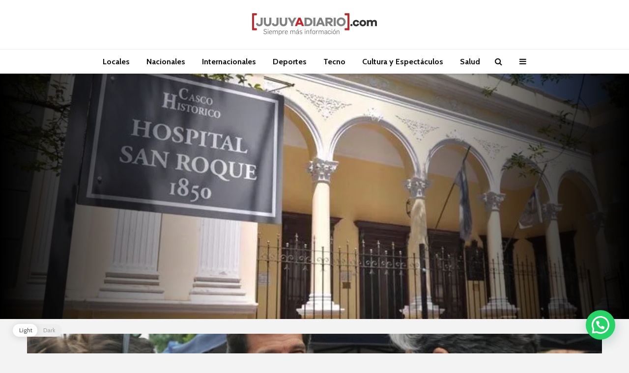

--- FILE ---
content_type: text/html; charset=UTF-8
request_url: https://jujuyadiario.com/terapias-intensivas-de-jujuy-desbordadas-por-casos-respiratorios-y-politraumas/
body_size: 38360
content:
<!DOCTYPE html>
<html lang="es-AR" class="no-js">
<head>
	<meta charset="UTF-8">
	<meta name="viewport" content="width=device-width,initial-scale=1.0">
		<title>Terapias intensivas de Jujuy desbordadas por casos respiratorios y politraumas &#8211; JUJUY A DIARIO</title>
<meta name='robots' content='max-image-preview:large' />
<link rel='dns-prefetch' href='//stats.wp.com' />
<link rel='dns-prefetch' href='//fonts.googleapis.com' />
<link rel='dns-prefetch' href='//widgets.wp.com' />
<link rel='dns-prefetch' href='//s0.wp.com' />
<link rel='dns-prefetch' href='//0.gravatar.com' />
<link rel='dns-prefetch' href='//1.gravatar.com' />
<link rel='dns-prefetch' href='//2.gravatar.com' />
<link rel='dns-prefetch' href='//i0.wp.com' />
<link rel='dns-prefetch' href='//c0.wp.com' />
<link rel="alternate" type="application/rss+xml" title="JUJUY A DIARIO &raquo; Feed" href="https://jujuyadiario.com/feed/" />
<link rel="alternate" type="application/rss+xml" title="JUJUY A DIARIO &raquo; RSS de los comentarios" href="https://jujuyadiario.com/comments/feed/" />
<script type="text/javascript">
/* <![CDATA[ */
window._wpemojiSettings = {"baseUrl":"https:\/\/s.w.org\/images\/core\/emoji\/14.0.0\/72x72\/","ext":".png","svgUrl":"https:\/\/s.w.org\/images\/core\/emoji\/14.0.0\/svg\/","svgExt":".svg","source":{"concatemoji":"https:\/\/jujuyadiario.com\/wp-includes\/js\/wp-emoji-release.min.js?ver=6.4.3"}};
/*! This file is auto-generated */
!function(i,n){var o,s,e;function c(e){try{var t={supportTests:e,timestamp:(new Date).valueOf()};sessionStorage.setItem(o,JSON.stringify(t))}catch(e){}}function p(e,t,n){e.clearRect(0,0,e.canvas.width,e.canvas.height),e.fillText(t,0,0);var t=new Uint32Array(e.getImageData(0,0,e.canvas.width,e.canvas.height).data),r=(e.clearRect(0,0,e.canvas.width,e.canvas.height),e.fillText(n,0,0),new Uint32Array(e.getImageData(0,0,e.canvas.width,e.canvas.height).data));return t.every(function(e,t){return e===r[t]})}function u(e,t,n){switch(t){case"flag":return n(e,"\ud83c\udff3\ufe0f\u200d\u26a7\ufe0f","\ud83c\udff3\ufe0f\u200b\u26a7\ufe0f")?!1:!n(e,"\ud83c\uddfa\ud83c\uddf3","\ud83c\uddfa\u200b\ud83c\uddf3")&&!n(e,"\ud83c\udff4\udb40\udc67\udb40\udc62\udb40\udc65\udb40\udc6e\udb40\udc67\udb40\udc7f","\ud83c\udff4\u200b\udb40\udc67\u200b\udb40\udc62\u200b\udb40\udc65\u200b\udb40\udc6e\u200b\udb40\udc67\u200b\udb40\udc7f");case"emoji":return!n(e,"\ud83e\udef1\ud83c\udffb\u200d\ud83e\udef2\ud83c\udfff","\ud83e\udef1\ud83c\udffb\u200b\ud83e\udef2\ud83c\udfff")}return!1}function f(e,t,n){var r="undefined"!=typeof WorkerGlobalScope&&self instanceof WorkerGlobalScope?new OffscreenCanvas(300,150):i.createElement("canvas"),a=r.getContext("2d",{willReadFrequently:!0}),o=(a.textBaseline="top",a.font="600 32px Arial",{});return e.forEach(function(e){o[e]=t(a,e,n)}),o}function t(e){var t=i.createElement("script");t.src=e,t.defer=!0,i.head.appendChild(t)}"undefined"!=typeof Promise&&(o="wpEmojiSettingsSupports",s=["flag","emoji"],n.supports={everything:!0,everythingExceptFlag:!0},e=new Promise(function(e){i.addEventListener("DOMContentLoaded",e,{once:!0})}),new Promise(function(t){var n=function(){try{var e=JSON.parse(sessionStorage.getItem(o));if("object"==typeof e&&"number"==typeof e.timestamp&&(new Date).valueOf()<e.timestamp+604800&&"object"==typeof e.supportTests)return e.supportTests}catch(e){}return null}();if(!n){if("undefined"!=typeof Worker&&"undefined"!=typeof OffscreenCanvas&&"undefined"!=typeof URL&&URL.createObjectURL&&"undefined"!=typeof Blob)try{var e="postMessage("+f.toString()+"("+[JSON.stringify(s),u.toString(),p.toString()].join(",")+"));",r=new Blob([e],{type:"text/javascript"}),a=new Worker(URL.createObjectURL(r),{name:"wpTestEmojiSupports"});return void(a.onmessage=function(e){c(n=e.data),a.terminate(),t(n)})}catch(e){}c(n=f(s,u,p))}t(n)}).then(function(e){for(var t in e)n.supports[t]=e[t],n.supports.everything=n.supports.everything&&n.supports[t],"flag"!==t&&(n.supports.everythingExceptFlag=n.supports.everythingExceptFlag&&n.supports[t]);n.supports.everythingExceptFlag=n.supports.everythingExceptFlag&&!n.supports.flag,n.DOMReady=!1,n.readyCallback=function(){n.DOMReady=!0}}).then(function(){return e}).then(function(){var e;n.supports.everything||(n.readyCallback(),(e=n.source||{}).concatemoji?t(e.concatemoji):e.wpemoji&&e.twemoji&&(t(e.twemoji),t(e.wpemoji)))}))}((window,document),window._wpemojiSettings);
/* ]]> */
</script>

<style id='wp-emoji-styles-inline-css' type='text/css'>

	img.wp-smiley, img.emoji {
		display: inline !important;
		border: none !important;
		box-shadow: none !important;
		height: 1em !important;
		width: 1em !important;
		margin: 0 0.07em !important;
		vertical-align: -0.1em !important;
		background: none !important;
		padding: 0 !important;
	}
</style>
<link rel='stylesheet' id='wp-block-library-css' href='https://c0.wp.com/c/6.4.3/wp-includes/css/dist/block-library/style.min.css' type='text/css' media='all' />
<style id='wp-block-library-inline-css' type='text/css'>
.has-text-align-justify{text-align:justify;}
</style>
<link rel='stylesheet' id='mediaelement-css' href='https://c0.wp.com/c/6.4.3/wp-includes/js/mediaelement/mediaelementplayer-legacy.min.css' type='text/css' media='all' />
<link rel='stylesheet' id='wp-mediaelement-css' href='https://c0.wp.com/c/6.4.3/wp-includes/js/mediaelement/wp-mediaelement.min.css' type='text/css' media='all' />
<style id='jetpack-sharing-buttons-style-inline-css' type='text/css'>
.jetpack-sharing-buttons__services-list{display:flex;flex-direction:row;flex-wrap:wrap;gap:0;list-style-type:none;margin:5px;padding:0}.jetpack-sharing-buttons__services-list.has-small-icon-size{font-size:12px}.jetpack-sharing-buttons__services-list.has-normal-icon-size{font-size:16px}.jetpack-sharing-buttons__services-list.has-large-icon-size{font-size:24px}.jetpack-sharing-buttons__services-list.has-huge-icon-size{font-size:36px}@media print{.jetpack-sharing-buttons__services-list{display:none!important}}.editor-styles-wrapper .wp-block-jetpack-sharing-buttons{gap:0;padding-inline-start:0}ul.jetpack-sharing-buttons__services-list.has-background{padding:1.25em 2.375em}
</style>
<style id='classic-theme-styles-inline-css' type='text/css'>
/*! This file is auto-generated */
.wp-block-button__link{color:#fff;background-color:#32373c;border-radius:9999px;box-shadow:none;text-decoration:none;padding:calc(.667em + 2px) calc(1.333em + 2px);font-size:1.125em}.wp-block-file__button{background:#32373c;color:#fff;text-decoration:none}
</style>
<style id='global-styles-inline-css' type='text/css'>
body{--wp--preset--color--black: #000000;--wp--preset--color--cyan-bluish-gray: #abb8c3;--wp--preset--color--white: #ffffff;--wp--preset--color--pale-pink: #f78da7;--wp--preset--color--vivid-red: #cf2e2e;--wp--preset--color--luminous-vivid-orange: #ff6900;--wp--preset--color--luminous-vivid-amber: #fcb900;--wp--preset--color--light-green-cyan: #7bdcb5;--wp--preset--color--vivid-green-cyan: #00d084;--wp--preset--color--pale-cyan-blue: #8ed1fc;--wp--preset--color--vivid-cyan-blue: #0693e3;--wp--preset--color--vivid-purple: #9b51e0;--wp--preset--color--gridlove-acc: #009cff;--wp--preset--color--gridlove-meta: #818181;--wp--preset--color--gridlove-txt: #5e5e5e;--wp--preset--color--gridlove-bg: #ffffff;--wp--preset--color--gridlove-highlight-acc: #b5e1ff;--wp--preset--color--gridlove-highlight-txt: #ffffff;--wp--preset--color--gridlove-highlight-bg: #083b5c;--wp--preset--color--gridlove-cat-1: #a7042f;--wp--preset--color--gridlove-cat-8: #01a7a7;--wp--preset--color--gridlove-cat-5: #ff8b4e;--wp--preset--color--gridlove-cat-7: #fbcf3b;--wp--preset--color--gridlove-cat-2: #275c88;--wp--preset--color--gridlove-cat-3: #29aae1;--wp--preset--color--gridlove-cat-4: #8cc63e;--wp--preset--color--gridlove-cat-14: #333333;--wp--preset--color--gridlove-cat-9: #333333;--wp--preset--color--gridlove-cat-990: #29aae1;--wp--preset--color--gridlove-cat-1368: #ff0008;--wp--preset--color--gridlove-cat-6078: #a7042f;--wp--preset--color--gridlove-cat-11173: #ff0008;--wp--preset--gradient--vivid-cyan-blue-to-vivid-purple: linear-gradient(135deg,rgba(6,147,227,1) 0%,rgb(155,81,224) 100%);--wp--preset--gradient--light-green-cyan-to-vivid-green-cyan: linear-gradient(135deg,rgb(122,220,180) 0%,rgb(0,208,130) 100%);--wp--preset--gradient--luminous-vivid-amber-to-luminous-vivid-orange: linear-gradient(135deg,rgba(252,185,0,1) 0%,rgba(255,105,0,1) 100%);--wp--preset--gradient--luminous-vivid-orange-to-vivid-red: linear-gradient(135deg,rgba(255,105,0,1) 0%,rgb(207,46,46) 100%);--wp--preset--gradient--very-light-gray-to-cyan-bluish-gray: linear-gradient(135deg,rgb(238,238,238) 0%,rgb(169,184,195) 100%);--wp--preset--gradient--cool-to-warm-spectrum: linear-gradient(135deg,rgb(74,234,220) 0%,rgb(151,120,209) 20%,rgb(207,42,186) 40%,rgb(238,44,130) 60%,rgb(251,105,98) 80%,rgb(254,248,76) 100%);--wp--preset--gradient--blush-light-purple: linear-gradient(135deg,rgb(255,206,236) 0%,rgb(152,150,240) 100%);--wp--preset--gradient--blush-bordeaux: linear-gradient(135deg,rgb(254,205,165) 0%,rgb(254,45,45) 50%,rgb(107,0,62) 100%);--wp--preset--gradient--luminous-dusk: linear-gradient(135deg,rgb(255,203,112) 0%,rgb(199,81,192) 50%,rgb(65,88,208) 100%);--wp--preset--gradient--pale-ocean: linear-gradient(135deg,rgb(255,245,203) 0%,rgb(182,227,212) 50%,rgb(51,167,181) 100%);--wp--preset--gradient--electric-grass: linear-gradient(135deg,rgb(202,248,128) 0%,rgb(113,206,126) 100%);--wp--preset--gradient--midnight: linear-gradient(135deg,rgb(2,3,129) 0%,rgb(40,116,252) 100%);--wp--preset--font-size--small: 12.8px;--wp--preset--font-size--medium: 20px;--wp--preset--font-size--large: 20.8px;--wp--preset--font-size--x-large: 42px;--wp--preset--font-size--normal: 16px;--wp--preset--font-size--huge: 27.2px;--wp--preset--spacing--20: 0.44rem;--wp--preset--spacing--30: 0.67rem;--wp--preset--spacing--40: 1rem;--wp--preset--spacing--50: 1.5rem;--wp--preset--spacing--60: 2.25rem;--wp--preset--spacing--70: 3.38rem;--wp--preset--spacing--80: 5.06rem;--wp--preset--shadow--natural: 6px 6px 9px rgba(0, 0, 0, 0.2);--wp--preset--shadow--deep: 12px 12px 50px rgba(0, 0, 0, 0.4);--wp--preset--shadow--sharp: 6px 6px 0px rgba(0, 0, 0, 0.2);--wp--preset--shadow--outlined: 6px 6px 0px -3px rgba(255, 255, 255, 1), 6px 6px rgba(0, 0, 0, 1);--wp--preset--shadow--crisp: 6px 6px 0px rgba(0, 0, 0, 1);}:where(.is-layout-flex){gap: 0.5em;}:where(.is-layout-grid){gap: 0.5em;}body .is-layout-flow > .alignleft{float: left;margin-inline-start: 0;margin-inline-end: 2em;}body .is-layout-flow > .alignright{float: right;margin-inline-start: 2em;margin-inline-end: 0;}body .is-layout-flow > .aligncenter{margin-left: auto !important;margin-right: auto !important;}body .is-layout-constrained > .alignleft{float: left;margin-inline-start: 0;margin-inline-end: 2em;}body .is-layout-constrained > .alignright{float: right;margin-inline-start: 2em;margin-inline-end: 0;}body .is-layout-constrained > .aligncenter{margin-left: auto !important;margin-right: auto !important;}body .is-layout-constrained > :where(:not(.alignleft):not(.alignright):not(.alignfull)){max-width: var(--wp--style--global--content-size);margin-left: auto !important;margin-right: auto !important;}body .is-layout-constrained > .alignwide{max-width: var(--wp--style--global--wide-size);}body .is-layout-flex{display: flex;}body .is-layout-flex{flex-wrap: wrap;align-items: center;}body .is-layout-flex > *{margin: 0;}body .is-layout-grid{display: grid;}body .is-layout-grid > *{margin: 0;}:where(.wp-block-columns.is-layout-flex){gap: 2em;}:where(.wp-block-columns.is-layout-grid){gap: 2em;}:where(.wp-block-post-template.is-layout-flex){gap: 1.25em;}:where(.wp-block-post-template.is-layout-grid){gap: 1.25em;}.has-black-color{color: var(--wp--preset--color--black) !important;}.has-cyan-bluish-gray-color{color: var(--wp--preset--color--cyan-bluish-gray) !important;}.has-white-color{color: var(--wp--preset--color--white) !important;}.has-pale-pink-color{color: var(--wp--preset--color--pale-pink) !important;}.has-vivid-red-color{color: var(--wp--preset--color--vivid-red) !important;}.has-luminous-vivid-orange-color{color: var(--wp--preset--color--luminous-vivid-orange) !important;}.has-luminous-vivid-amber-color{color: var(--wp--preset--color--luminous-vivid-amber) !important;}.has-light-green-cyan-color{color: var(--wp--preset--color--light-green-cyan) !important;}.has-vivid-green-cyan-color{color: var(--wp--preset--color--vivid-green-cyan) !important;}.has-pale-cyan-blue-color{color: var(--wp--preset--color--pale-cyan-blue) !important;}.has-vivid-cyan-blue-color{color: var(--wp--preset--color--vivid-cyan-blue) !important;}.has-vivid-purple-color{color: var(--wp--preset--color--vivid-purple) !important;}.has-black-background-color{background-color: var(--wp--preset--color--black) !important;}.has-cyan-bluish-gray-background-color{background-color: var(--wp--preset--color--cyan-bluish-gray) !important;}.has-white-background-color{background-color: var(--wp--preset--color--white) !important;}.has-pale-pink-background-color{background-color: var(--wp--preset--color--pale-pink) !important;}.has-vivid-red-background-color{background-color: var(--wp--preset--color--vivid-red) !important;}.has-luminous-vivid-orange-background-color{background-color: var(--wp--preset--color--luminous-vivid-orange) !important;}.has-luminous-vivid-amber-background-color{background-color: var(--wp--preset--color--luminous-vivid-amber) !important;}.has-light-green-cyan-background-color{background-color: var(--wp--preset--color--light-green-cyan) !important;}.has-vivid-green-cyan-background-color{background-color: var(--wp--preset--color--vivid-green-cyan) !important;}.has-pale-cyan-blue-background-color{background-color: var(--wp--preset--color--pale-cyan-blue) !important;}.has-vivid-cyan-blue-background-color{background-color: var(--wp--preset--color--vivid-cyan-blue) !important;}.has-vivid-purple-background-color{background-color: var(--wp--preset--color--vivid-purple) !important;}.has-black-border-color{border-color: var(--wp--preset--color--black) !important;}.has-cyan-bluish-gray-border-color{border-color: var(--wp--preset--color--cyan-bluish-gray) !important;}.has-white-border-color{border-color: var(--wp--preset--color--white) !important;}.has-pale-pink-border-color{border-color: var(--wp--preset--color--pale-pink) !important;}.has-vivid-red-border-color{border-color: var(--wp--preset--color--vivid-red) !important;}.has-luminous-vivid-orange-border-color{border-color: var(--wp--preset--color--luminous-vivid-orange) !important;}.has-luminous-vivid-amber-border-color{border-color: var(--wp--preset--color--luminous-vivid-amber) !important;}.has-light-green-cyan-border-color{border-color: var(--wp--preset--color--light-green-cyan) !important;}.has-vivid-green-cyan-border-color{border-color: var(--wp--preset--color--vivid-green-cyan) !important;}.has-pale-cyan-blue-border-color{border-color: var(--wp--preset--color--pale-cyan-blue) !important;}.has-vivid-cyan-blue-border-color{border-color: var(--wp--preset--color--vivid-cyan-blue) !important;}.has-vivid-purple-border-color{border-color: var(--wp--preset--color--vivid-purple) !important;}.has-vivid-cyan-blue-to-vivid-purple-gradient-background{background: var(--wp--preset--gradient--vivid-cyan-blue-to-vivid-purple) !important;}.has-light-green-cyan-to-vivid-green-cyan-gradient-background{background: var(--wp--preset--gradient--light-green-cyan-to-vivid-green-cyan) !important;}.has-luminous-vivid-amber-to-luminous-vivid-orange-gradient-background{background: var(--wp--preset--gradient--luminous-vivid-amber-to-luminous-vivid-orange) !important;}.has-luminous-vivid-orange-to-vivid-red-gradient-background{background: var(--wp--preset--gradient--luminous-vivid-orange-to-vivid-red) !important;}.has-very-light-gray-to-cyan-bluish-gray-gradient-background{background: var(--wp--preset--gradient--very-light-gray-to-cyan-bluish-gray) !important;}.has-cool-to-warm-spectrum-gradient-background{background: var(--wp--preset--gradient--cool-to-warm-spectrum) !important;}.has-blush-light-purple-gradient-background{background: var(--wp--preset--gradient--blush-light-purple) !important;}.has-blush-bordeaux-gradient-background{background: var(--wp--preset--gradient--blush-bordeaux) !important;}.has-luminous-dusk-gradient-background{background: var(--wp--preset--gradient--luminous-dusk) !important;}.has-pale-ocean-gradient-background{background: var(--wp--preset--gradient--pale-ocean) !important;}.has-electric-grass-gradient-background{background: var(--wp--preset--gradient--electric-grass) !important;}.has-midnight-gradient-background{background: var(--wp--preset--gradient--midnight) !important;}.has-small-font-size{font-size: var(--wp--preset--font-size--small) !important;}.has-medium-font-size{font-size: var(--wp--preset--font-size--medium) !important;}.has-large-font-size{font-size: var(--wp--preset--font-size--large) !important;}.has-x-large-font-size{font-size: var(--wp--preset--font-size--x-large) !important;}
.is-style-outline.is-style-outline.wp-block-button .wp-block-button__link{background: transparent none;border-color: currentColor;border-width: 2px;border-style: solid;color: currentColor;padding-top: 0.667em;padding-right: 1.33em;padding-bottom: 0.667em;padding-left: 1.33em;}
.is-style-rounded.is-style-rounded.wp-block-site-logo{border-radius: 9999px;}
.wp-block-navigation a:where(:not(.wp-element-button)){color: inherit;}
:where(.wp-block-post-template.is-layout-flex){gap: 1.25em;}:where(.wp-block-post-template.is-layout-grid){gap: 1.25em;}
:where(.wp-block-columns.is-layout-flex){gap: 2em;}:where(.wp-block-columns.is-layout-grid){gap: 2em;}
.wp-block-pullquote{font-size: 1.5em;line-height: 1.6;}
</style>
<link rel='stylesheet' id='contact-form-7-css' href='https://jujuyadiario.com/wp-content/plugins/contact-form-7/includes/css/styles.css?ver=5.5.6' type='text/css' media='all' />
<link rel='stylesheet' id='mks_shortcodes_simple_line_icons-css' href='https://jujuyadiario.com/wp-content/plugins/meks-flexible-shortcodes/css/simple-line/simple-line-icons.css?ver=1.3.3' type='text/css' media='screen' />
<link rel='stylesheet' id='mks_shortcodes_css-css' href='https://jujuyadiario.com/wp-content/plugins/meks-flexible-shortcodes/css/style.css?ver=1.3.3' type='text/css' media='screen' />
<link rel='stylesheet' id='wp-dark-mode-frontend-css' href='https://jujuyadiario.com/wp-content/plugins/wp-dark-mode/assets/css/frontend.css?ver=2.2.8' type='text/css' media='all' />
<style id='wp-dark-mode-frontend-inline-css' type='text/css'>
body{--wp-dark-mode-scale: 1}
</style>
<link rel='stylesheet' id='gridlove-fonts-css' href='https://fonts.googleapis.com/css?family=Cabin%3A400%2C700%7CLato%3A400%2C700&#038;subset=latin%2Clatin-ext&#038;ver=2.1' type='text/css' media='all' />
<link rel='stylesheet' id='gridlove-main-css' href='https://jujuyadiario.com/wp-content/themes/gridlove/assets/css/min.css?ver=2.1' type='text/css' media='all' />
<style id='gridlove-main-inline-css' type='text/css'>
body{font-size: 16px;}h1, .h1 {font-size: 40px;}h2, .h2,.col-lg-12 .gridlove-post-b .h3 {font-size: 26px;}h3, .h3 {font-size: 22px;}h4, .h4 {font-size: 20px;}h5, .h5 {font-size: 18px;}h6, .h6 {font-size: 16px;}.widget, .gridlove-header-responsive .sub-menu, .gridlove-site-header .sub-menu{font-size: 14px;}.gridlove-main-navigation {font-size: 16px;}.gridlove-post {font-size: 16px;}body{background-color: #f3f3f3;color: #5e5e5e;font-family: 'Cabin';font-weight: 400;}h1, h2, h3, h4, h5, h6,.h1, .h2, .h3, .h4, .h5, .h6,blockquote,thead td,.comment-author b,q:before,#bbpress-forums .bbp-forum-title, #bbpress-forums .bbp-topic-permalink{color: #111111;font-family: 'Lato';font-weight: 700;}.gridlove-main-nav a,.gridlove-posts-widget a{font-family: 'Cabin';font-weight: 700;}.gridlove-header-top{background-color: #222222;color: #dddddd;}.gridlove-header-top a{color: #dddddd;}.gridlove-header-top a:hover{color: #ffffff;}.gridlove-header-wrapper,.gridlove-header-middle .sub-menu,.gridlove-header-responsive,.gridlove-header-responsive .sub-menu{background-color:#ffffff; }.gridlove-header-middle,.gridlove-header-middle a,.gridlove-header-responsive,.gridlove-header-responsive a{color: #111111;}.gridlove-header-middle a:hover,.gridlove-header-middle .gridlove-sidebar-action:hover,.gridlove-header-middle .gridlove-actions-button > span:hover,.gridlove-header-middle .current_page_item > a,.gridlove-header-middle .current_page_ancestor > a,.gridlove-header-middle .current-menu-item > a,.gridlove-header-middle .current-menu-ancestor > a,.gridlove-header-middle .gridlove-category-menu article:hover a,.gridlove-header-responsive a:hover{color: #c1272d;}.gridlove-header-middle .active>span,.gridlove-header-middle .gridlove-main-nav>li.menu-item-has-children:hover>a,.gridlove-header-middle .gridlove-social-icons:hover>span,.gridlove-header-responsive .active>span{background-color: rgba(17,17,17,0.05)}.gridlove-header-middle .gridlove-button-search{background-color: #c1272d;}.gridlove-header-middle .gridlove-search-form input{border-color: rgba(17,17,17,0.1)}.gridlove-header-middle .sub-menu,.gridlove-header-responsive .sub-menu{border-top: 1px solid rgba(17,17,17,0.05)}.gridlove-header-middle{height: 100px;}.gridlove-logo{max-height: 100px;}.gridlove-branding-bg{background:#f0233b;}.gridlove-header-responsive .gridlove-actions-button:hover >span{color:#c1272d;}.gridlove-sidebar-action .gridlove-bars:before,.gridlove-sidebar-action .gridlove-bars:after{background:#111111;}.gridlove-sidebar-action:hover .gridlove-bars:before,.gridlove-sidebar-action:hover .gridlove-bars:after{background:#c1272d;}.gridlove-sidebar-action .gridlove-bars{border-color: #111111;}.gridlove-sidebar-action:hover .gridlove-bars{border-color:#c1272d;}.gridlove-header-bottom .sub-menu{ background-color:#ffffff;}.gridlove-header-bottom .sub-menu a{color:#111111;}.gridlove-header-bottom .sub-menu a:hover,.gridlove-header-bottom .gridlove-category-menu article:hover a{color:#009cff;}.gridlove-header-bottom{background-color:#ffffff;}.gridlove-header-bottom,.gridlove-header-bottom a{color: #111111;}.gridlove-header-bottom a:hover,.gridlove-header-bottom .gridlove-sidebar-action:hover,.gridlove-header-bottom .gridlove-actions-button > span:hover,.gridlove-header-bottom .current_page_item > a,.gridlove-header-bottom .current_page_ancestor > a,.gridlove-header-bottom .current-menu-item > a,.gridlove-header-bottom .current-menu-ancestor > a {color: #009cff;}.gridlove-header-bottom .active>span,.gridlove-header-bottom .gridlove-main-nav>li.menu-item-has-children:hover>a,.gridlove-header-bottom .gridlove-social-icons:hover>span{background-color: rgba(17,17,17,0.05)}.gridlove-header-bottom .gridlove-search-form input{border-color: rgba(17,17,17,0.1)}.gridlove-header-bottom,.gridlove-header-bottom .sub-menu{border-top: 1px solid rgba(17,17,17,0.07)}.gridlove-header-bottom .gridlove-button-search{background-color: #009cff;}.gridlove-header-sticky,.gridlove-header-sticky .sub-menu{background-color:#ffffff; }.gridlove-header-sticky,.gridlove-header-sticky a{color: #111111;}.gridlove-header-sticky a:hover,.gridlove-header-sticky .gridlove-sidebar-action:hover,.gridlove-header-sticky .gridlove-actions-button > span:hover,.gridlove-header-sticky .current_page_item > a,.gridlove-header-sticky .current_page_ancestor > a,.gridlove-header-sticky .current-menu-item > a,.gridlove-header-sticky .current-menu-ancestor > a,.gridlove-header-sticky .gridlove-category-menu article:hover a{color: #c1272d;}.gridlove-header-sticky .active>span,.gridlove-header-sticky .gridlove-main-nav>li.menu-item-has-children:hover>a,.gridlove-header-sticky .gridlove-social-icons:hover>span{background-color: rgba(17,17,17,0.05)}.gridlove-header-sticky .gridlove-search-form input{border-color: rgba(17,17,17,0.1)}.gridlove-header-sticky .sub-menu{border-top: 1px solid rgba(17,17,17,0.05)}.gridlove-header-sticky .gridlove-button-search{background-color: #c1272d;}.gridlove-cover-area,.gridlove-cover{height:500px; }.gridlove-cover-area .gridlove-cover-bg img{width:1500px; }.gridlove-box,#disqus_thread{background: #ffffff;}a{color: #5e5e5e;}.entry-title a{ color: #111111;}a:hover,.comment-reply-link,#cancel-comment-reply-link,.gridlove-box .entry-title a:hover,.gridlove-posts-widget article:hover a{color: #009cff;}.entry-content p a,.widget_text a,.entry-content ul a,.entry-content ol a,.gridlove-text-module-content p a{color: #009cff; border-color: rgba(0,156,255,0.8);}.entry-content p a:hover,.widget_text a:hover,.entry-content ul a:hover,.entry-content ol a:hover,.gridlove-text-module-content p a:hover{border-bottom: 1px solid transparent;}.comment-reply-link:hover,.gallery .gallery-item a:after, .wp-block-gallery .blocks-gallery-item a:after, .entry-content a.gridlove-popup-img {color: #5e5e5e; }.gridlove-post-b .box-col-b:only-child .entry-title a,.gridlove-post-d .entry-overlay:only-child .entry-title a{color: #111111;}.gridlove-post-b .box-col-b:only-child .entry-title a:hover,.gridlove-post-d .entry-overlay:only-child .entry-title a:hover,.gridlove-content .entry-header .gridlove-breadcrumbs a,.gridlove-content .entry-header .gridlove-breadcrumbs a:hover,.module-header .gridlove-breadcrumbs a,.module-header .gridlove-breadcrumbs a:hover { color: #009cff; }.gridlove-post-b .box-col-b:only-child .meta-item,.gridlove-post-b .box-col-b:only-child .entry-meta a,.gridlove-post-b .box-col-b:only-child .entry-meta span,.gridlove-post-d .entry-overlay:only-child .meta-item,.gridlove-post-d .entry-overlay:only-child .entry-meta a,.gridlove-post-d .entry-overlay:only-child .entry-meta span {color: #818181;}.entry-meta .meta-item, .entry-meta a, .entry-meta span,.comment-metadata a{color: #818181;}blockquote{color: rgba(17,17,17,0.8);}blockquote:before{color: rgba(17,17,17,0.15);}.entry-meta a:hover{color: #111111;}.widget_tag_cloud a,.entry-tags a,.entry-content .wp-block-tag-cloud a{ background: rgba(94,94,94,0.1); color: #5e5e5e; }.submit,.gridlove-button,.mks_autor_link_wrap a,.mks_read_more a,input[type="submit"],button[type="submit"],.gridlove-cat, .gridlove-pill,.gridlove-button-search,body div.wpforms-container-full .wpforms-form input[type=submit], body div.wpforms-container-full .wpforms-form button[type=submit], body div.wpforms-container-full .wpforms-form .wpforms-page-button,.add_to_cart_button{color:#FFF;background-color: #009cff;}body div.wpforms-container-full .wpforms-form input[type=submit]:hover, body div.wpforms-container-full .wpforms-form input[type=submit]:focus, body div.wpforms-container-full .wpforms-form input[type=submit]:active, body div.wpforms-container-full .wpforms-form button[type=submit]:hover, body div.wpforms-container-full .wpforms-form button[type=submit]:focus, body div.wpforms-container-full .wpforms-form button[type=submit]:active, body div.wpforms-container-full .wpforms-form .wpforms-page-button:hover, body div.wpforms-container-full .wpforms-form .wpforms-page-button:active, body div.wpforms-container-full .wpforms-form .wpforms-page-button:focus {color:#FFF;background-color: #009cff;}.wp-block-button__link{background-color: #009cff; }.gridlove-button:hover,.add_to_cart_button:hover{color:#FFF;}.gridlove-share a:hover{background:rgba(17, 17, 17, .8);color:#FFF;}.gridlove-pill:hover,.gridlove-author-links a:hover,.entry-category a:hover{background: #111;color: #FFF;}.gridlove-cover-content .entry-category a:hover,.entry-overlay .entry-category a:hover,.gridlove-highlight .entry-category a:hover,.gridlove-box.gridlove-post-d .entry-overlay .entry-category a:hover,.gridlove-post-a .entry-category a:hover,.gridlove-highlight .gridlove-format-icon{background: #FFF;color: #111;}.gridlove-author, .gridlove-prev-next-nav,.comment .comment-respond{border-color: rgba(94,94,94,0.1);}.gridlove-load-more a,.gridlove-pagination .gridlove-next a,.gridlove-pagination .gridlove-prev a,.gridlove-pagination .next,.gridlove-pagination .prev,.gridlove-infinite-scroll a,.double-bounce1, .double-bounce2,.gridlove-link-pages > span,.module-actions ul.page-numbers span.page-numbers{color:#FFF;background-color: #009cff;}.gridlove-pagination .current{background-color:rgba(94,94,94,0.1);}.gridlove-highlight{background: #083b5c;}.gridlove-highlight,.gridlove-highlight h4,.gridlove-highlight a{color: #ffffff;}.gridlove-highlight .entry-meta .meta-item, .gridlove-highlight .entry-meta a, .gridlove-highlight .entry-meta span,.gridlove-highlight p{color: rgba(255,255,255,0.8);}.gridlove-highlight .gridlove-author-links .fa-link,.gridlove-highlight .gridlove_category_widget .gridlove-full-color li a:after{background: #b5e1ff;}.gridlove-highlight .entry-meta a:hover{color: #ffffff;}.gridlove-highlight.gridlove-post-d .entry-image a:after{background-color: rgba(8,59,92,0.7);}.gridlove-highlight.gridlove-post-d:hover .entry-image a:after{background-color: rgba(8,59,92,0.9);}.gridlove-highlight.gridlove-post-a .entry-image:hover>a:after, .gridlove-highlight.gridlove-post-b .entry-image:hover a:after{background-color: rgba(8,59,92,0.2);}.gridlove-highlight .gridlove-slider-controls > div{background-color: rgba(255,255,255,0.1);color: #ffffff; }.gridlove-highlight .gridlove-slider-controls > div:hover{background-color: rgba(255,255,255,0.3);color: #ffffff; }.gridlove-highlight.gridlove-box .entry-title a:hover{color: #b5e1ff;}.gridlove-highlight.widget_meta a, .gridlove-highlight.widget_recent_entries li, .gridlove-highlight.widget_recent_comments li, .gridlove-highlight.widget_nav_menu a, .gridlove-highlight.widget_archive li, .gridlove-highlight.widget_pages a{border-color: rgba(255,255,255,0.1);}.gridlove-cover-content .entry-meta .meta-item, .gridlove-cover-content .entry-meta a, .gridlove-cover-content .entry-meta span,.gridlove-cover-area .gridlove-breadcrumbs,.gridlove-cover-area .gridlove-breadcrumbs a,.gridlove-cover-area .gridlove-breadcrumbs .breadcrumb_last,body .gridlove-content .entry-overlay .gridlove-breadcrumbs {color: rgba(255, 255, 255, .8);}.gridlove-cover-content .entry-meta a:hover,.gridlove-cover-area .gridlove-breadcrumbs a:hover {color: rgba(255, 255, 255, 1);}.module-title h2,.module-title .h2{ color: #111111; }.gridlove-action-link,.gridlove-slider-controls > div,.module-actions ul.page-numbers .next.page-numbers,.module-actions ul.page-numbers .prev.page-numbers{background: rgba(17,17,17,0.1); color: #111111; }.gridlove-slider-controls > div:hover,.gridlove-action-link:hover,.module-actions ul.page-numbers .next.page-numbers:hover,.module-actions ul.page-numbers .prev.page-numbers:hover{color: #111111;background: rgba(17,17,17,0.3); }.gridlove-pn-ico,.gridlove-author-links .fa-link{background: rgba(94,94,94,0.1); color: #5e5e5e;}.gridlove-prev-next-nav a:hover .gridlove-pn-ico{background: rgba(0,156,255,1); color: #ffffff;}.widget_meta a,.widget_recent_entries li,.widget_recent_comments li,.widget_nav_menu a,.widget_archive li,.widget_pages a,.widget_categories li,.gridlove_category_widget .gridlove-count-color li,.widget_categories .children li,.widget_archiv .children li{border-color: rgba(94,94,94,0.1);}.widget_recent_entries a:hover,.menu-item-has-children.active > span,.menu-item-has-children.active > a,.gridlove-nav-widget-acordion:hover,.widget_recent_comments .recentcomments a.url:hover{color: #009cff;}.widget_recent_comments .url,.post-date,.widget_recent_comments .recentcomments,.gridlove-nav-widget-acordion,.widget_archive li,.rss-date,.widget_categories li,.widget_archive li{color:#818181;}.widget_pages .children,.widget_nav_menu .sub-menu{background:#009cff;color:#FFF;}.widget_pages .children a,.widget_nav_menu .sub-menu a,.widget_nav_menu .sub-menu span,.widget_pages .children span{color:#FFF;}.widget_tag_cloud a:hover,.entry-tags a:hover,.entry-content .wp-block-tag-cloud a:hover{background: #009cff;color:#FFF;}.gridlove-footer{background: #111111;color: #ffffff;}.gridlove-footer .widget-title{color: #ffffff;}.gridlove-footer a{color: rgba(255,255,255,0.8);}.gridlove-footer a:hover{color: #ffffff;}.gridlove-footer .widget_recent_comments .url, .gridlove-footer .post-date, .gridlove-footer .widget_recent_comments .recentcomments, .gridlove-footer .gridlove-nav-widget-acordion, .gridlove-footer .widget_archive li, .gridlove-footer .rss-date{color: rgba(255,255,255,0.8); }.gridlove-footer .widget_meta a, .gridlove-footer .widget_recent_entries li, .gridlove-footer .widget_recent_comments li, .gridlove-footer .widget_nav_menu a, .gridlove-footer .widget_archive li, .gridlove-footer .widget_pages a,.gridlove-footer table,.gridlove-footer td,.gridlove-footer th,.gridlove-footer .widget_calendar table,.gridlove-footer .widget.widget_categories select,.gridlove-footer .widget_calendar table tfoot tr td{border-color: rgba(255,255,255,0.2);}table,thead,td,th,.widget_calendar table{ border-color: rgba(94,94,94,0.1);}input[type="text"], input[type="email"],input[type="search"], input[type="url"], input[type="tel"], input[type="number"], input[type="date"], input[type="password"], select, textarea{border-color: rgba(94,94,94,0.2);}.gridlove-site-content div.mejs-container .mejs-controls {background-color: rgba(94,94,94,0.1);}body .gridlove-site-content .mejs-controls .mejs-time-rail .mejs-time-current{background: #009cff;}body .gridlove-site-content .mejs-video.mejs-container .mejs-controls{background-color: rgba(255,255,255,0.9);}.wp-block-cover .wp-block-cover-image-text, .wp-block-cover .wp-block-cover-text, .wp-block-cover h2, .wp-block-cover-image .wp-block-cover-image-text, .wp-block-cover-image .wp-block-cover-text, .wp-block-cover-image h2{font-family: 'Lato';font-weight: 700; }.wp-block-cover-image .wp-block-cover-image-text, .wp-block-cover-image h2{font-size: 26px;}.widget_display_replies li, .widget_display_topics li{ color:#818181; }.has-small-font-size{ font-size: 12px;}.has-large-font-size{ font-size: 20px;}.has-huge-font-size{ font-size: 25px;}@media(min-width: 1024px){.has-small-font-size{ font-size: 12px;}.has-normal-font-size{ font-size: 16px;}.has-large-font-size{ font-size: 20px;}.has-huge-font-size{ font-size: 27px;}}.has-gridlove-acc-background-color{ background-color: #009cff;}.has-gridlove-acc-color{ color: #009cff;}.has-gridlove-meta-background-color{ background-color: #818181;}.has-gridlove-meta-color{ color: #818181;}.has-gridlove-txt-background-color{ background-color: #5e5e5e;}.has-gridlove-txt-color{ color: #5e5e5e;}.has-gridlove-bg-background-color{ background-color: #ffffff;}.has-gridlove-bg-color{ color: #ffffff;}.has-gridlove-highlight-acc-background-color{ background-color: #b5e1ff;}.has-gridlove-highlight-acc-color{ color: #b5e1ff;}.has-gridlove-highlight-txt-background-color{ background-color: #ffffff;}.has-gridlove-highlight-txt-color{ color: #ffffff;}.has-gridlove-highlight-bg-background-color{ background-color: #083b5c;}.has-gridlove-highlight-bg-color{ color: #083b5c;}.has-gridlove-cat-1-background-color{ background-color: #a7042f;}.has-gridlove-cat-1-color{ color: #a7042f;}.has-gridlove-cat-8-background-color{ background-color: #01a7a7;}.has-gridlove-cat-8-color{ color: #01a7a7;}.has-gridlove-cat-5-background-color{ background-color: #ff8b4e;}.has-gridlove-cat-5-color{ color: #ff8b4e;}.has-gridlove-cat-7-background-color{ background-color: #fbcf3b;}.has-gridlove-cat-7-color{ color: #fbcf3b;}.has-gridlove-cat-2-background-color{ background-color: #275c88;}.has-gridlove-cat-2-color{ color: #275c88;}.has-gridlove-cat-3-background-color{ background-color: #29aae1;}.has-gridlove-cat-3-color{ color: #29aae1;}.has-gridlove-cat-4-background-color{ background-color: #8cc63e;}.has-gridlove-cat-4-color{ color: #8cc63e;}.has-gridlove-cat-14-background-color{ background-color: #333333;}.has-gridlove-cat-14-color{ color: #333333;}.has-gridlove-cat-9-background-color{ background-color: #333333;}.has-gridlove-cat-9-color{ color: #333333;}.has-gridlove-cat-990-background-color{ background-color: #29aae1;}.has-gridlove-cat-990-color{ color: #29aae1;}.has-gridlove-cat-1368-background-color{ background-color: #ff0008;}.has-gridlove-cat-1368-color{ color: #ff0008;}.has-gridlove-cat-6078-background-color{ background-color: #a7042f;}.has-gridlove-cat-6078-color{ color: #a7042f;}.has-gridlove-cat-11173-background-color{ background-color: #ff0008;}.has-gridlove-cat-11173-color{ color: #ff0008;}.gridlove-cats .gridlove-cat .entry-overlay-wrapper .entry-image:after, .gridlove-cat.gridlove-post-d .entry-image a:after { background-color: rgba(0,156,255,0.7); }.gridlove-cat.gridlove-post-d:hover .entry-image a:after { background-color: rgba(0,156,255,0.9); }.gridlove-cat-1{ background: #a7042f;}.gridlove-cat-col-1:hover{ color: #a7042f;}.gridlove-cats .gridlove-cat-1 .entry-overlay-wrapper .entry-image:after, .gridlove-cat-1.gridlove-post-d .entry-image a:after { background-color: rgba(167,4,47,0.7); }.gridlove-cat-1.gridlove-post-d:hover .entry-image a:after { background-color: rgba(167,4,47,0.9); }.gridlove-cat-8{ background: #01a7a7;}.gridlove-cat-col-8:hover{ color: #01a7a7;}.gridlove-cats .gridlove-cat-8 .entry-overlay-wrapper .entry-image:after, .gridlove-cat-8.gridlove-post-d .entry-image a:after { background-color: rgba(1,167,167,0.7); }.gridlove-cat-8.gridlove-post-d:hover .entry-image a:after { background-color: rgba(1,167,167,0.9); }.gridlove-cat-5{ background: #ff8b4e;}.gridlove-cat-col-5:hover{ color: #ff8b4e;}.gridlove-cats .gridlove-cat-5 .entry-overlay-wrapper .entry-image:after, .gridlove-cat-5.gridlove-post-d .entry-image a:after { background-color: rgba(255,139,78,0.7); }.gridlove-cat-5.gridlove-post-d:hover .entry-image a:after { background-color: rgba(255,139,78,0.9); }.gridlove-cat-7{ background: #fbcf3b;}.gridlove-cat-col-7:hover{ color: #fbcf3b;}.gridlove-cats .gridlove-cat-7 .entry-overlay-wrapper .entry-image:after, .gridlove-cat-7.gridlove-post-d .entry-image a:after { background-color: rgba(251,207,59,0.7); }.gridlove-cat-7.gridlove-post-d:hover .entry-image a:after { background-color: rgba(251,207,59,0.9); }.gridlove-cat-2{ background: #275c88;}.gridlove-cat-col-2:hover{ color: #275c88;}.gridlove-cats .gridlove-cat-2 .entry-overlay-wrapper .entry-image:after, .gridlove-cat-2.gridlove-post-d .entry-image a:after { background-color: rgba(39,92,136,0.7); }.gridlove-cat-2.gridlove-post-d:hover .entry-image a:after { background-color: rgba(39,92,136,0.9); }.gridlove-cat-3{ background: #29aae1;}.gridlove-cat-col-3:hover{ color: #29aae1;}.gridlove-cats .gridlove-cat-3 .entry-overlay-wrapper .entry-image:after, .gridlove-cat-3.gridlove-post-d .entry-image a:after { background-color: rgba(41,170,225,0.7); }.gridlove-cat-3.gridlove-post-d:hover .entry-image a:after { background-color: rgba(41,170,225,0.9); }.gridlove-cat-4{ background: #8cc63e;}.gridlove-cat-col-4:hover{ color: #8cc63e;}.gridlove-cats .gridlove-cat-4 .entry-overlay-wrapper .entry-image:after, .gridlove-cat-4.gridlove-post-d .entry-image a:after { background-color: rgba(140,198,62,0.7); }.gridlove-cat-4.gridlove-post-d:hover .entry-image a:after { background-color: rgba(140,198,62,0.9); }.gridlove-cat-14{ background: #333333;}.gridlove-cat-col-14:hover{ color: #333333;}.gridlove-cats .gridlove-cat-14 .entry-overlay-wrapper .entry-image:after, .gridlove-cat-14.gridlove-post-d .entry-image a:after { background-color: rgba(51,51,51,0.7); }.gridlove-cat-14.gridlove-post-d:hover .entry-image a:after { background-color: rgba(51,51,51,0.9); }.gridlove-cat-9{ background: #333333;}.gridlove-cat-col-9:hover{ color: #333333;}.gridlove-cats .gridlove-cat-9 .entry-overlay-wrapper .entry-image:after, .gridlove-cat-9.gridlove-post-d .entry-image a:after { background-color: rgba(51,51,51,0.7); }.gridlove-cat-9.gridlove-post-d:hover .entry-image a:after { background-color: rgba(51,51,51,0.9); }.gridlove-cat-990{ background: #29aae1;}.gridlove-cat-col-990:hover{ color: #29aae1;}.gridlove-cats .gridlove-cat-990 .entry-overlay-wrapper .entry-image:after, .gridlove-cat-990.gridlove-post-d .entry-image a:after { background-color: rgba(41,170,225,0.7); }.gridlove-cat-990.gridlove-post-d:hover .entry-image a:after { background-color: rgba(41,170,225,0.9); }.gridlove-cat-1368{ background: #ff0008;}.gridlove-cat-col-1368:hover{ color: #ff0008;}.gridlove-cats .gridlove-cat-1368 .entry-overlay-wrapper .entry-image:after, .gridlove-cat-1368.gridlove-post-d .entry-image a:after { background-color: rgba(255,0,8,0.7); }.gridlove-cat-1368.gridlove-post-d:hover .entry-image a:after { background-color: rgba(255,0,8,0.9); }.gridlove-cat-6078{ background: #a7042f;}.gridlove-cat-col-6078:hover{ color: #a7042f;}.gridlove-cats .gridlove-cat-6078 .entry-overlay-wrapper .entry-image:after, .gridlove-cat-6078.gridlove-post-d .entry-image a:after { background-color: rgba(167,4,47,0.7); }.gridlove-cat-6078.gridlove-post-d:hover .entry-image a:after { background-color: rgba(167,4,47,0.9); }.gridlove-cat-11173{ background: #ff0008;}.gridlove-cat-col-11173:hover{ color: #ff0008;}.gridlove-cats .gridlove-cat-11173 .entry-overlay-wrapper .entry-image:after, .gridlove-cat-11173.gridlove-post-d .entry-image a:after { background-color: rgba(255,0,8,0.7); }.gridlove-cat-11173.gridlove-post-d:hover .entry-image a:after { background-color: rgba(255,0,8,0.9); }
</style>
<link rel='stylesheet' id='meks-ads-widget-css' href='https://jujuyadiario.com/wp-content/plugins/meks-easy-ads-widget/css/style.css?ver=2.0.6' type='text/css' media='all' />
<link rel='stylesheet' id='meks-social-widget-css' href='https://jujuyadiario.com/wp-content/plugins/meks-smart-social-widget/css/style.css?ver=1.5' type='text/css' media='all' />
<link rel='stylesheet' id='joinchat-css' href='https://jujuyadiario.com/wp-content/plugins/creame-whatsapp-me/public/css/joinchat.min.css?ver=4.3.2' type='text/css' media='all' />
<style id='joinchat-inline-css' type='text/css'>
.joinchat{ --red:221; --green:51; --blue:51; }
</style>
<link rel='stylesheet' id='popup-maker-site-css' href='//jujuyadiario.com/wp-content/uploads/pum/pum-site-styles.css?generated=1692114629&#038;ver=1.16.1' type='text/css' media='all' />
<link rel='stylesheet' id='social-logos-css' href='https://c0.wp.com/p/jetpack/13.2/_inc/social-logos/social-logos.min.css' type='text/css' media='all' />
<link rel='stylesheet' id='jetpack_css-css' href='https://c0.wp.com/p/jetpack/13.2/css/jetpack.css' type='text/css' media='all' />
<script type="text/javascript" src="https://c0.wp.com/c/6.4.3/wp-includes/js/jquery/jquery.min.js" id="jquery-core-js"></script>
<script type="text/javascript" src="https://c0.wp.com/c/6.4.3/wp-includes/js/jquery/jquery-migrate.min.js" id="jquery-migrate-js"></script>
<script type="text/javascript" src="https://jujuyadiario.com/wp-content/plugins/wp-dark-mode/assets/js/dark-mode.min.js?ver=2.2.8" id="wp-dark-mode-js-js"></script>
<link rel="https://api.w.org/" href="https://jujuyadiario.com/wp-json/" /><link rel="alternate" type="application/json" href="https://jujuyadiario.com/wp-json/wp/v2/posts/55723" /><link rel="EditURI" type="application/rsd+xml" title="RSD" href="https://jujuyadiario.com/xmlrpc.php?rsd" />
<meta name="generator" content="WordPress 6.4.3" />
<link rel="canonical" href="https://jujuyadiario.com/terapias-intensivas-de-jujuy-desbordadas-por-casos-respiratorios-y-politraumas/" />
<link rel='shortlink' href='https://wp.me/pd19oj-euL' />
<link rel="alternate" type="application/json+oembed" href="https://jujuyadiario.com/wp-json/oembed/1.0/embed?url=https%3A%2F%2Fjujuyadiario.com%2Fterapias-intensivas-de-jujuy-desbordadas-por-casos-respiratorios-y-politraumas%2F" />
<link rel="alternate" type="text/xml+oembed" href="https://jujuyadiario.com/wp-json/oembed/1.0/embed?url=https%3A%2F%2Fjujuyadiario.com%2Fterapias-intensivas-de-jujuy-desbordadas-por-casos-respiratorios-y-politraumas%2F&#038;format=xml" />
<meta name="generator" content="Redux 4.5.6" />                <script>
					(function() { window.wpDarkMode = {"config":{"brightness":100,"contrast":90,"sepia":10},"enable_preset":false,"customize_colors":false,"colors":{"bg":"#000","text":"#dfdedb","link":"#e58c17"},"enable_frontend":true,"enable_backend":false,"enable_os_mode":true,"excludes":"rs-fullwidth-wrap,.mejs-container","includes":"","is_excluded":false,"remember_darkmode":false,"default_mode":false,"keyboard_shortcut":false,"url_parameter":false,"images":"","videos":"","is_pro_active":false,"is_ultimate_active":false,"pro_version":0,"is_elementor_editor":false,"is_block_editor":false,"frontend_mode":false,"pluginUrl":"https:\/\/jujuyadiario.com\/wp-content\/plugins\/wp-dark-mode\/"} ; window.checkOsDarkMode = () => { if (!window.wpDarkMode.enable_os_mode || localStorage.getItem('wp_dark_mode_active')) return false; const darkMediaQuery = window.matchMedia('(prefers-color-scheme: dark)'); if (darkMediaQuery.matches) return true; try { darkMediaQuery.addEventListener('change', function(e) { return e.matches == true; }); } catch (e1) { try { darkMediaQuery.addListener(function(e) { return e.matches == true; }); } catch (e2) { console.error(e2); return false; } } return false; }; const is_saved = localStorage.getItem('wp_dark_mode_active'); const isCustomColor = parseInt(""); const shouldDarkMode = is_saved == '1' || (!is_saved && window.checkOsDarkMode()); if (!shouldDarkMode) return; document.querySelector('html').classList.add('wp-dark-mode-active'); const isPerformanceMode = Boolean(  ); if (!isCustomColor && !isPerformanceMode) { var css = `body, div, section, header, article, main, aside{background-color: #2B2D2D !important;}`; var head = document.head || document.getElementsByTagName('head')[0], style = document.createElement('style'); style.setAttribute('id', 'pre_css'); head.appendChild(style); style.type = 'text/css'; if (style.styleSheet) { style.styleSheet.cssText = css; } else { style.appendChild(document.createTextNode(css)); } } })();
				</script>
					<style>img#wpstats{display:none}</style>
		
<!-- Jetpack Open Graph Tags -->
<meta property="og:type" content="article" />
<meta property="og:title" content="Terapias intensivas de Jujuy desbordadas por casos respiratorios y politraumas" />
<meta property="og:url" content="https://jujuyadiario.com/terapias-intensivas-de-jujuy-desbordadas-por-casos-respiratorios-y-politraumas/" />
<meta property="og:description" content="Recién empieza el año y en Argentina ya atravesó la tercer ola de contagio de Covid-19 y el virus de Influenza A que dejó a más de una persona en cama luego de las celebraciones del Carnaval en feb…" />
<meta property="article:published_time" content="2022-03-11T19:30:00+00:00" />
<meta property="article:modified_time" content="2022-03-12T12:20:12+00:00" />
<meta property="og:site_name" content="JUJUY A DIARIO" />
<meta property="og:image" content="https://i0.wp.com/jujuyadiario.com/wp-content/uploads/2022/01/ademas-del-hospital-san-roque-susques-y-perico-tambien-tendran-tomografo-propio-sumando-tres-mas-al-sistema-publico-salud.jpg?fit=800%2C531&#038;ssl=1" />
<meta property="og:image:width" content="800" />
<meta property="og:image:height" content="531" />
<meta property="og:image:alt" content="" />
<meta property="og:locale" content="es_LA" />
<meta name="twitter:text:title" content="Terapias intensivas de Jujuy desbordadas por casos respiratorios y politraumas" />
<meta name="twitter:image" content="https://i0.wp.com/jujuyadiario.com/wp-content/uploads/2022/01/ademas-del-hospital-san-roque-susques-y-perico-tambien-tendran-tomografo-propio-sumando-tres-mas-al-sistema-publico-salud.jpg?fit=800%2C531&#038;ssl=1&#038;w=640" />
<meta name="twitter:card" content="summary_large_image" />

<!-- End Jetpack Open Graph Tags -->
<link rel="icon" href="https://i0.wp.com/jujuyadiario.com/wp-content/uploads/2021/04/cropped-favicon.png?fit=32%2C32&#038;ssl=1" sizes="32x32" />
<link rel="icon" href="https://i0.wp.com/jujuyadiario.com/wp-content/uploads/2021/04/cropped-favicon.png?fit=192%2C192&#038;ssl=1" sizes="192x192" />
<link rel="apple-touch-icon" href="https://i0.wp.com/jujuyadiario.com/wp-content/uploads/2021/04/cropped-favicon.png?fit=180%2C180&#038;ssl=1" />
<meta name="msapplication-TileImage" content="https://i0.wp.com/jujuyadiario.com/wp-content/uploads/2021/04/cropped-favicon.png?fit=270%2C270&#038;ssl=1" />
		<style type="text/css" id="wp-custom-css">
			.entry-category a, .gridlove-action-link, .gridlove-pill {
	border-radius: 0px !important;}		</style>
		</head>

<body class="post-template-default single single-post postid-55723 single-format-standard wp-embed-responsive chrome gridlove-v_2_1">

					
			
			
		<header id="header" class="gridlove-site-header hidden-md-down  gridlove-header-shadow">
				
				
				<div class="gridlove-header-4">
	<div class="gridlove-header-wrapper">
	<div class="gridlove-header-middle">
		<div class="gridlove-slot-c">
			
<div class="gridlove-site-branding  ">
			<span class="site-title h1"><a href="https://jujuyadiario.com/" rel="home"><img class="gridlove-logo" src="https://jujuyadiario.com/wp-content/uploads/2022/03/jujuyadiario_logo.png" alt="JUJUY A DIARIO"></a></span>
	
	
</div>

		</div>
	</div>
	</div>
	<div class="gridlove-header-bottom">
		<div class="gridlove-slot-c">
			<nav class="gridlove-main-navigation">	
				<ul id="menu-principal" class="gridlove-main-nav gridlove-menu"><li id="menu-item-87" class="menu-item menu-item-type-taxonomy menu-item-object-category menu-item-87"><a href="https://jujuyadiario.com/category/locales/">Locales</a></li>
<li id="menu-item-88" class="menu-item menu-item-type-taxonomy menu-item-object-category menu-item-88"><a href="https://jujuyadiario.com/category/nacionales/">Nacionales</a></li>
<li id="menu-item-86" class="menu-item menu-item-type-taxonomy menu-item-object-category menu-item-86"><a href="https://jujuyadiario.com/category/internacionales/">Internacionales</a></li>
<li id="menu-item-111" class="menu-item menu-item-type-taxonomy menu-item-object-category menu-item-111"><a href="https://jujuyadiario.com/category/deportes/">Deportes</a></li>
<li id="menu-item-85" class="menu-item menu-item-type-taxonomy menu-item-object-category menu-item-85"><a href="https://jujuyadiario.com/category/tecno/">Tecno</a></li>
<li id="menu-item-112" class="menu-item menu-item-type-taxonomy menu-item-object-category menu-item-112"><a href="https://jujuyadiario.com/category/cultura-y-espectaculos/">Cultura y Espectáculos</a></li>
<li id="menu-item-114" class="menu-item menu-item-type-taxonomy menu-item-object-category current-post-ancestor current-menu-parent current-post-parent menu-item-114"><a href="https://jujuyadiario.com/category/salud/">Salud</a></li>
</ul>	</nav>				<ul class="gridlove-actions gridlove-menu">
					<li class="gridlove-actions-button gridlove-action-search">
	<span>
		<i class="fa fa-search"></i>
	</span>
	<ul class="sub-menu">
		<li>
			<form class="gridlove-search-form" action="https://jujuyadiario.com/" method="get"><input name="s" type="text" value="" placeholder="Type here to search..." /><button type="submit" class="gridlove-button-search">Search</button></form>		</li>
	</ul>
</li>					<li class="gridlove-actions-button">
	<span class="gridlove-sidebar-action">
		<i class="fa fa-bars"></i>
	</span>
</li>			</ul>
		</div>
	</div>
</div>
									
											<div id="gridlove-header-sticky" class="gridlove-header-sticky">
	<div class="container">
		
		<div class="gridlove-slot-l">
						
<div class="gridlove-site-branding  ">
			<span class="site-title h1"><a href="https://jujuyadiario.com/" rel="home"><img class="gridlove-logo" src="https://jujuyadiario.com/wp-content/uploads/2022/03/jujuyadiario_logo.png" alt="JUJUY A DIARIO"></a></span>
	
	
</div>

		</div>	
		<div class="gridlove-slot-r">
							<nav class="gridlove-main-navigation">	
				<ul id="menu-principal-1" class="gridlove-main-nav gridlove-menu"><li class="menu-item menu-item-type-taxonomy menu-item-object-category menu-item-87"><a href="https://jujuyadiario.com/category/locales/">Locales</a></li>
<li class="menu-item menu-item-type-taxonomy menu-item-object-category menu-item-88"><a href="https://jujuyadiario.com/category/nacionales/">Nacionales</a></li>
<li class="menu-item menu-item-type-taxonomy menu-item-object-category menu-item-86"><a href="https://jujuyadiario.com/category/internacionales/">Internacionales</a></li>
<li class="menu-item menu-item-type-taxonomy menu-item-object-category menu-item-111"><a href="https://jujuyadiario.com/category/deportes/">Deportes</a></li>
<li class="menu-item menu-item-type-taxonomy menu-item-object-category menu-item-85"><a href="https://jujuyadiario.com/category/tecno/">Tecno</a></li>
<li class="menu-item menu-item-type-taxonomy menu-item-object-category menu-item-112"><a href="https://jujuyadiario.com/category/cultura-y-espectaculos/">Cultura y Espectáculos</a></li>
<li class="menu-item menu-item-type-taxonomy menu-item-object-category current-post-ancestor current-menu-parent current-post-parent menu-item-114"><a href="https://jujuyadiario.com/category/salud/">Salud</a></li>
</ul>	</nav>					<ul class="gridlove-actions gridlove-menu">
					<li class="gridlove-actions-button gridlove-action-search">
	<span>
		<i class="fa fa-search"></i>
	</span>
	<ul class="sub-menu">
		<li>
			<form class="gridlove-search-form" action="https://jujuyadiario.com/" method="get"><input name="s" type="text" value="" placeholder="Type here to search..." /><button type="submit" class="gridlove-button-search">Search</button></form>		</li>
	</ul>
</li>					<li class="gridlove-actions-button">
	<span class="gridlove-sidebar-action">
		<i class="fa fa-bars"></i>
	</span>
</li>			</ul>
			  
		</div>
	</div>
</div>										
				
		</header>

		<div id="gridlove-header-responsive" class="gridlove-header-responsive hidden-lg-up">

	<div class="container">
		
		<div class="gridlove-site-branding mini">
		<span class="site-title h1"><a href="https://jujuyadiario.com/" rel="home"><img class="gridlove-logo-mini" src="https://jujuyadiario.com/wp-content/uploads/2022/03/jujuyadiario_logo.png" alt="JUJUY A DIARIO"></a></span>
</div>
		<ul class="gridlove-actions gridlove-menu">

								<li class="gridlove-actions-button gridlove-action-search">
	<span>
		<i class="fa fa-search"></i>
	</span>
	<ul class="sub-menu">
		<li>
			<form class="gridlove-search-form" action="https://jujuyadiario.com/" method="get"><input name="s" type="text" value="" placeholder="Type here to search..." /><button type="submit" class="gridlove-button-search">Search</button></form>		</li>
	</ul>
</li>							<li class="gridlove-actions-button">
	<span class="gridlove-sidebar-action">
		<i class="fa fa-bars"></i>
	</span>
</li>				
	
</ul>
	</div>

</div>

		
	

	<div id="cover" class="gridlove-cover-area gridlove-cover-single">
		<div class="gridlove-cover-item">
        	<div class="gridlove-cover-bg">
    		<span class="gridlove-cover">
        		<img width="800" height="500" src="https://i0.wp.com/jujuyadiario.com/wp-content/uploads/2022/01/ademas-del-hospital-san-roque-susques-y-perico-tambien-tendran-tomografo-propio-sumando-tres-mas-al-sistema-publico-salud.jpg?resize=800%2C500&amp;ssl=1" class="attachment-gridlove-cover size-gridlove-cover wp-post-image" alt="" />        		 
        	</span>  
        </div>
	  
</div>	</div>

	<div class="container gridlove-ad-below-header"><div class="gridlove-ad"><a href="https://prensa.jujuy.gob.ar/"><img src="https://jujuyadiario.com/wp-content/uploads/2024/12/1800-x-200-25.gif" alt="" width="1800" height="200" class="alignnone size-full wp-image-127263" /></a></div></div>


<div id="content" class="gridlove-site-content container gridlove-sidebar-right">

    <div class="row">

    	
        <div class="gridlove-content gridlove-single-layout-7">

                            
                <article id="post-55723" class="gridlove-box box-vm post-55723 post type-post status-publish format-standard has-post-thumbnail hentry category-portada category-salud tag-dr-ulises-rios-parraga tag-hospital-san-roque tag-terapias-intensivas">
	<div class="box-inner-p-bigger box-single">
		<div class="entry-header">
		<div class="entry-category">
	    
	    	        <a href="https://jujuyadiario.com/category/portada/" class="gridlove-cat gridlove-cat-9">Portada</a><a href="https://jujuyadiario.com/category/salud/" class="gridlove-cat gridlove-cat-8">Salud</a>	    	</div>

    <h1 class="entry-title">Terapias intensivas de Jujuy desbordadas por casos respiratorios y politraumas</h1>
        	<div class="entry-meta"><div class="meta-item meta-author"><span class="vcard author"><span class="fn"><a href="https://jujuyadiario.com/author/"><img alt='' src='https://secure.gravatar.com/avatar/?s=24&#038;d=mm&#038;r=g' class='avatar avatar-24 photo avatar-default' height='24' width='24' /> </a></span></span></div><div class="meta-item meta-date"><span class="updated">11 de marzo de 2022</span></div><div class="meta-item meta-rtime">2 min read</div></div>
    
</div>	    

<div class="entry-content">
    
    	    
    
<p>Recién empieza el año y en Argentina ya atravesó <strong>la tercer ola de contagio de Covid-19</strong> y el <strong>virus de Influenza A </strong>que dejó a más de una persona en cama luego de las celebraciones del Carnaval en febrero. </p>



<p>Por eso, es importante saber en que situación se encuentrán los hospitales luego de unos primeros meses muy intensos, ante esto, el <strong>Dr. Ulises Ríos Párraga</strong> comentó la <strong>situación que viven en las terapias del Hospital San Roque</strong> &#8220;hay una disminución de los casos covid-19 y por lo tanto, también <strong>hay una disminución de los casos críticos</strong>. De todas maneras, seguimos atendiendo a los pacientes que quedaron de la tercer ola en terapia intensiva&#8221;</p>



<figure class="wp-block-image size-large"><img loading="lazy" decoding="async" width="583" height="380" src="https://i0.wp.com/jujuyadiario.com/wp-content/uploads/2022/03/WhatsApp-Image-2022-03-11-at-12.45.45-PM-1.jpeg?resize=583%2C380&#038;ssl=1" alt="" class="wp-image-55724" srcset="https://i0.wp.com/jujuyadiario.com/wp-content/uploads/2022/03/WhatsApp-Image-2022-03-11-at-12.45.45-PM-1.jpeg?w=583&amp;ssl=1 583w, https://i0.wp.com/jujuyadiario.com/wp-content/uploads/2022/03/WhatsApp-Image-2022-03-11-at-12.45.45-PM-1.jpeg?resize=300%2C196&amp;ssl=1 300w, https://i0.wp.com/jujuyadiario.com/wp-content/uploads/2022/03/WhatsApp-Image-2022-03-11-at-12.45.45-PM-1.jpeg?resize=370%2C241&amp;ssl=1 370w, https://i0.wp.com/jujuyadiario.com/wp-content/uploads/2022/03/WhatsApp-Image-2022-03-11-at-12.45.45-PM-1.jpeg?resize=270%2C176&amp;ssl=1 270w, https://i0.wp.com/jujuyadiario.com/wp-content/uploads/2022/03/WhatsApp-Image-2022-03-11-at-12.45.45-PM-1.jpeg?resize=570%2C372&amp;ssl=1 570w" sizes="(max-width: 583px) 100vw, 583px" data-recalc-dims="1" /></figure>



<p>&#8220;<strong>Hay 3 terapias intensivas abiertas para estos casos</strong>, una de ellas la utilizamos para determinar casos positivos en donde muchas veces los casos negativos son infecciones de otro tipo ya sea bacteriana o viral que no sea covid. Actualmente, <strong>contamos con una 4ta para los pacientes polivalentes</strong>&#8220;</p>



<p>De todas maneras, expresó su preocupación ante el número de terapias abiertas &#8220;<strong>tener 4 terapias intensivas abiertas es un número alarmante </strong>porque indica que las patologías no covid tanto las respiratorias como clínicas (diabéticos e hipertensos) también son críticas&#8221;</p>



<p>Por otro lado, comentó la situación en la que se encuentran los otros hospitales de Jujuy &#8220;el día de hoy el<strong> principal motivo del desborde del Hospital Pablo Soria es el politrauma</strong>, esto nos lleva a que todo el sistema de salud nos tengamos que reorganizar para brindar la atención necesaria de la salud&#8221;</p>



<p>Por último, destacó que la tercer ola fue igual de perjudicial que la primera &#8220;esta cepa afectó a los distintos grupos etarios, muy similiar a la primera ola y eso se tradujo en que los días de internación y la mortalidad sea muy similar a la primera.</p>
<div class="sharedaddy sd-sharing-enabled"><div class="robots-nocontent sd-block sd-social sd-social-icon sd-sharing"><h3 class="sd-title">Compártelo:</h3><div class="sd-content"><ul><li class="share-twitter"><a rel="nofollow noopener noreferrer" data-shared="sharing-twitter-55723" class="share-twitter sd-button share-icon no-text" href="https://jujuyadiario.com/terapias-intensivas-de-jujuy-desbordadas-por-casos-respiratorios-y-politraumas/?share=twitter" target="_blank" title="Hacé click para compartir en Twitter" ><span></span><span class="sharing-screen-reader-text">Hacé click para compartir en Twitter (Se abre en una ventana nueva)</span></a></li><li class="share-facebook"><a rel="nofollow noopener noreferrer" data-shared="sharing-facebook-55723" class="share-facebook sd-button share-icon no-text" href="https://jujuyadiario.com/terapias-intensivas-de-jujuy-desbordadas-por-casos-respiratorios-y-politraumas/?share=facebook" target="_blank" title="Hacé click para compartir en Facebook" ><span></span><span class="sharing-screen-reader-text">Hacé click para compartir en Facebook (Se abre en una ventana nueva)</span></a></li><li class="share-telegram"><a rel="nofollow noopener noreferrer" data-shared="" class="share-telegram sd-button share-icon no-text" href="https://jujuyadiario.com/terapias-intensivas-de-jujuy-desbordadas-por-casos-respiratorios-y-politraumas/?share=telegram" target="_blank" title="Click to share on Telegram" ><span></span><span class="sharing-screen-reader-text">Click to share on Telegram (Se abre en una ventana nueva)</span></a></li><li class="share-jetpack-whatsapp"><a rel="nofollow noopener noreferrer" data-shared="" class="share-jetpack-whatsapp sd-button share-icon no-text" href="https://jujuyadiario.com/terapias-intensivas-de-jujuy-desbordadas-por-casos-respiratorios-y-politraumas/?share=jetpack-whatsapp" target="_blank" title="Click to share on WhatsApp" ><span></span><span class="sharing-screen-reader-text">Click to share on WhatsApp (Se abre en una ventana nueva)</span></a></li><li class="share-print"><a rel="nofollow noopener noreferrer" data-shared="" class="share-print sd-button share-icon no-text" href="https://jujuyadiario.com/terapias-intensivas-de-jujuy-desbordadas-por-casos-respiratorios-y-politraumas/#print" target="_blank" title="Hacé click para imprimir" ><span></span><span class="sharing-screen-reader-text">Hacé click para imprimir (Se abre en una ventana nueva)</span></a></li><li class="share-end"></li></ul></div></div></div>
    
            <div class="entry-tags">
            <a href="https://jujuyadiario.com/tag/dr-ulises-rios-parraga/" rel="tag">Dr Ulises Ríos Párraga</a> <a href="https://jujuyadiario.com/tag/hospital-san-roque/" rel="tag">Hospital San Roque</a> <a href="https://jujuyadiario.com/tag/terapias-intensivas/" rel="tag">Terapias Intensivas</a>        </div>
    
    		    
</div>	    
    
        <div class="gridlove-author">
            <div class="row">
                <div class="col-lg-2 col-md-2 col-sm-5">
                    <img alt='' src='https://secure.gravatar.com/avatar/?s=100&#038;d=mm&#038;r=g' srcset='https://secure.gravatar.com/avatar/?s=200&#038;d=mm&#038;r=g 2x' class='avatar avatar-100 photo avatar-default' height='100' width='100' loading='lazy' decoding='async'/>                </div>
                <div class="col-lg-10 col-md-10 col-sm-12">
                    <h4></h4>                    <div class="gridlove-author-desc">
                                            </div>
                    <div class="gridlove-author-links">
                        <a href="https://jujuyadiario.com/author/" class="gridlove-pill pill-large">View all posts</a>                    </div>
                </div>
            </div>
        </div>

    
	    
	
	
		<nav class="gridlove-prev-next-nav">
				<div class="gridlove-prev-link">
				
					
						<a href="https://jujuyadiario.com/ley-de-endometriosis-jujuy-cada-vez-mas-cerca-de-obtenerla/">
							<span class="gridlove-pn-ico"><i class="fa fa fa-chevron-left"></i></span>
							<span class="gridlove-pn-link">Ley de endometriosis: Jujuy cada vez más cerca de obtenerla</span>
						</a>

					

								</div>
				<div class="gridlove-next-link">
				
					
						<a href="https://jujuyadiario.com/se-viene-la-43-edicion-del-festival-del-choclo-y-el-folclore-en-maimara/">
							<span class="gridlove-pn-ico"><i class="fa fa fa-chevron-right"></i></span>
							<span class="gridlove-pn-link">Se viene la 43° edición del Festival del Choclo y el Folclore en Maimará</span>
						</a>
					

								</div>

		</nav>

	

	</div>
</article>
                            

            
            
            
            
    
    
        
            <div class="gridlove-related">
                <div class="gridlove-module">

                    <div class="module-header"><div class="module-title"><h4 class="h2">You may also like</h4></div></div>
                                        <div class="row">
                        
                            <div class="col-lg-12 col-md-12 col-sm-12">
                                <article class="gridlove-post gridlove-post-b gridlove-box  post-133693 post type-post status-publish format-standard has-post-thumbnail hentry category-locales category-portada tag-femicidio tag-fraile-pintado tag-resto-oseos tag-tamara-fierro">

            <div class="entry-image">
            <a href="https://jujuyadiario.com/caso-tamara-fierro-el-fiscal-confirmo-que-los-restos-encontrados-son-de-la-joven/" title="Caso Tamara Fierro: El fiscal confirmó que los restos encontrados  son de la joven"><img width="385" height="300" src="https://i0.wp.com/jujuyadiario.com/wp-content/uploads/2025/05/Tamara-Fierro-1.png?resize=385%2C300&amp;ssl=1" class="attachment-gridlove-b8 size-gridlove-b8 wp-post-image" alt="" loading="lazy" srcset="https://i0.wp.com/jujuyadiario.com/wp-content/uploads/2025/05/Tamara-Fierro-1.png?resize=385%2C300&amp;ssl=1 385w, https://i0.wp.com/jujuyadiario.com/wp-content/uploads/2025/05/Tamara-Fierro-1.png?zoom=2&amp;resize=385%2C300&amp;ssl=1 770w, https://i0.wp.com/jujuyadiario.com/wp-content/uploads/2025/05/Tamara-Fierro-1.png?zoom=3&amp;resize=385%2C300&amp;ssl=1 1155w" sizes="(max-width: 385px) 100vw, 385px" /></a>
        </div>
    
    <div class="box-inner-ptbr box-col-b entry-sm-overlay">
        <div class="box-inner-ellipsis">
            <div class="entry-category">
                                                    
                                    <a href="https://jujuyadiario.com/category/locales/" class="gridlove-cat gridlove-cat-1">Locales</a><a href="https://jujuyadiario.com/category/portada/" class="gridlove-cat gridlove-cat-9">Portada</a>                            </div>
            
            <h2 class="entry-title h3"><a href="https://jujuyadiario.com/caso-tamara-fierro-el-fiscal-confirmo-que-los-restos-encontrados-son-de-la-joven/">Caso Tamara Fierro: El fiscal confirmó que los restos encontrados  son de la joven</a></h2>
            
            <div class="entry-content"><p>En conferencia de prensa, el Ministerio Público de la Acusación confirmó que los restos óseos encontrados días atrás en un basural de Fraile Pintado corresponden a Tamara Fierro, la joven de 29 años que se encontraba...</p>
</div>

        </div>
  
                    <div class="entry-meta"><div class="meta-item meta-author"><span class="vcard author"><span class="fn"><a href="https://jujuyadiario.com/author/laura-lozano/"><img alt='' src='https://jujuyadiario.com/wp-content/uploads/2025/05/1682392128946.jpg-24x24.jpg' class='avatar avatar-24 photo' height='24' width='24' loading='lazy' /> Laura Lozano</a></span></span></div></div>
            </div>    

       
</article>                            </div>

                        
                            <div class="col-lg-12 col-md-12 col-sm-12">
                                <article class="gridlove-post gridlove-post-b gridlove-box  post-130016 post type-post status-publish format-standard has-post-thumbnail hentry category-locales category-portada category-videos tag-apertura-de-sesiones-ordinarias tag-carlos-sadir">

            <div class="entry-image">
            <a href="https://jujuyadiario.com/legislatura-sadir-brindara-su-discurso-al-pueblo-de-jujuy/" title="Legislatura: Sadir brindó su discurso al pueblo de Jujuy"><img width="385" height="300" src="https://i0.wp.com/jujuyadiario.com/wp-content/uploads/2025/03/Carlos-Sadir-apertura-de-sesiones-2025-Legislatura.jpg?resize=385%2C300&amp;ssl=1" class="attachment-gridlove-b8 size-gridlove-b8 wp-post-image" alt="" loading="lazy" srcset="https://i0.wp.com/jujuyadiario.com/wp-content/uploads/2025/03/Carlos-Sadir-apertura-de-sesiones-2025-Legislatura.jpg?resize=385%2C300&amp;ssl=1 385w, https://i0.wp.com/jujuyadiario.com/wp-content/uploads/2025/03/Carlos-Sadir-apertura-de-sesiones-2025-Legislatura.jpg?zoom=2&amp;resize=385%2C300&amp;ssl=1 770w, https://i0.wp.com/jujuyadiario.com/wp-content/uploads/2025/03/Carlos-Sadir-apertura-de-sesiones-2025-Legislatura.jpg?zoom=3&amp;resize=385%2C300&amp;ssl=1 1155w" sizes="(max-width: 385px) 100vw, 385px" /></a>
        </div>
    
    <div class="box-inner-ptbr box-col-b entry-sm-overlay">
        <div class="box-inner-ellipsis">
            <div class="entry-category">
                                                    
                                    <a href="https://jujuyadiario.com/category/locales/" class="gridlove-cat gridlove-cat-1">Locales</a><a href="https://jujuyadiario.com/category/portada/" class="gridlove-cat gridlove-cat-9">Portada</a><a href="https://jujuyadiario.com/category/videos/" class="gridlove-cat gridlove-cat-1368">Videos</a>                            </div>
            
            <h2 class="entry-title h3"><a href="https://jujuyadiario.com/legislatura-sadir-brindara-su-discurso-al-pueblo-de-jujuy/">Legislatura: Sadir brindó su discurso al pueblo de Jujuy</a></h2>
            
            <div class="entry-content"><p>Este viernes 7 de marzo de 2025, la Legislatura de Jujuy dará inicio a su 164º período de sesiones ordinarias. Este evento es crucial para la provincia, ya que marca el comienzo de un nuevo ciclo legislativo donde se...</p>
</div>

        </div>
  
                    <div class="entry-meta"><div class="meta-item meta-author"><span class="vcard author"><span class="fn"><a href="https://jujuyadiario.com/author/jujuyadiario/"><img alt='' src='http://jujuyadiario.com/wp-content/uploads/2021/05/logo-24x24.png' class='avatar avatar-24 photo' height='24' width='24' loading='lazy' /> Jujuy A Diario</a></span></span></div></div>
            </div>    

       
</article>                            </div>

                        
                            <div class="col-lg-12 col-md-12 col-sm-12">
                                <article class="gridlove-post gridlove-post-b gridlove-box  post-125816 post type-post status-publish format-standard has-post-thumbnail hentry category-especial category-portada tag-audiencia-publica">

            <div class="entry-image">
            <a href="https://jujuyadiario.com/ministerio-de-ambiente-y-cambio-climatico-llamado-a-audiencia-publica/" title="Ministerio de Ambiente y Cambio Climático: Llamado a Audiencia Pública"><img width="385" height="300" src="https://i0.wp.com/jujuyadiario.com/wp-content/uploads/2024/11/Copia-de-plantilla-portada-3.png?resize=385%2C300&amp;ssl=1" class="attachment-gridlove-b8 size-gridlove-b8 wp-post-image" alt="" loading="lazy" srcset="https://i0.wp.com/jujuyadiario.com/wp-content/uploads/2024/11/Copia-de-plantilla-portada-3.png?resize=385%2C300&amp;ssl=1 385w, https://i0.wp.com/jujuyadiario.com/wp-content/uploads/2024/11/Copia-de-plantilla-portada-3.png?zoom=2&amp;resize=385%2C300&amp;ssl=1 770w, https://i0.wp.com/jujuyadiario.com/wp-content/uploads/2024/11/Copia-de-plantilla-portada-3.png?zoom=3&amp;resize=385%2C300&amp;ssl=1 1155w" sizes="(max-width: 385px) 100vw, 385px" /></a>
        </div>
    
    <div class="box-inner-ptbr box-col-b entry-sm-overlay">
        <div class="box-inner-ellipsis">
            <div class="entry-category">
                                                    
                                    <a href="https://jujuyadiario.com/category/especial/" class="gridlove-cat gridlove-cat-11328">ESPECIAL</a><a href="https://jujuyadiario.com/category/portada/" class="gridlove-cat gridlove-cat-9">Portada</a>                            </div>
            
            <h2 class="entry-title h3"><a href="https://jujuyadiario.com/ministerio-de-ambiente-y-cambio-climatico-llamado-a-audiencia-publica/">Ministerio de Ambiente y Cambio Climático: Llamado a Audiencia Pública</a></h2>
            
            <div class="entry-content"><p>El martes 26 de noviembre a partir de las 15 se desarrollará la Audiencia Pública por el proyecto “Planta de Biogás y Segundo Relleno Sanitario” convocada por el Ministerio de Ambiente y Cambio Climático. La misma...</p>
</div>

        </div>
  
                    <div class="entry-meta"><div class="meta-item meta-author"><span class="vcard author"><span class="fn"><a href="https://jujuyadiario.com/author/jujuyadiario/"><img alt='' src='http://jujuyadiario.com/wp-content/uploads/2021/05/logo-24x24.png' class='avatar avatar-24 photo' height='24' width='24' loading='lazy' /> Jujuy A Diario</a></span></span></div></div>
            </div>    

       
</article>                            </div>

                        
                            <div class="col-lg-12 col-md-12 col-sm-12">
                                <article class="gridlove-post gridlove-post-b gridlove-box  post-107461 post type-post status-publish format-standard has-post-thumbnail hentry category-portada category-redes tag-impulso-local tag-jad-en-vivo">

            <div class="entry-image">
            <a href="https://jujuyadiario.com/gran-noticia-llegamos-a-los-10-mil-suscriptores-en-youtube/" title="¡Gran noticia! Llegamos a los 10 mil suscriptores en YouTube"><img width="385" height="300" src="https://i0.wp.com/jujuyadiario.com/wp-content/uploads/2024/01/jujuyadiario.png?resize=385%2C300&amp;ssl=1" class="attachment-gridlove-b8 size-gridlove-b8 wp-post-image" alt="" loading="lazy" srcset="https://i0.wp.com/jujuyadiario.com/wp-content/uploads/2024/01/jujuyadiario.png?resize=385%2C300&amp;ssl=1 385w, https://i0.wp.com/jujuyadiario.com/wp-content/uploads/2024/01/jujuyadiario.png?zoom=2&amp;resize=385%2C300&amp;ssl=1 770w, https://i0.wp.com/jujuyadiario.com/wp-content/uploads/2024/01/jujuyadiario.png?zoom=3&amp;resize=385%2C300&amp;ssl=1 1155w" sizes="(max-width: 385px) 100vw, 385px" /></a>
        </div>
    
    <div class="box-inner-ptbr box-col-b entry-sm-overlay">
        <div class="box-inner-ellipsis">
            <div class="entry-category">
                                                    
                                    <a href="https://jujuyadiario.com/category/portada/" class="gridlove-cat gridlove-cat-9">Portada</a><a href="https://jujuyadiario.com/category/redes/" class="gridlove-cat gridlove-cat-4196">Redes</a>                            </div>
            
            <h2 class="entry-title h3"><a href="https://jujuyadiario.com/gran-noticia-llegamos-a-los-10-mil-suscriptores-en-youtube/">¡Gran noticia! Llegamos a los 10 mil suscriptores en YouTube</a></h2>
            
            <div class="entry-content"><p>En el mes de agosto JujuyADiario puso en marcha un nuevo sueño: JAD en Vivo, un magazine informativo que se transmitió vía streaming para todo el mundo desde nuestra cuenta @jujuyadiario en YouTube. Con una gran...</p>
</div>

        </div>
  
                    <div class="entry-meta"><div class="meta-item meta-author"><span class="vcard author"><span class="fn"><a href="https://jujuyadiario.com/author/jujuyadiario/"><img alt='' src='http://jujuyadiario.com/wp-content/uploads/2021/05/logo-24x24.png' class='avatar avatar-24 photo' height='24' width='24' loading='lazy' /> Jujuy A Diario</a></span></span></div></div>
            </div>    

       
</article>                            </div>

                        
                            <div class="col-lg-12 col-md-12 col-sm-12">
                                <article class="gridlove-post gridlove-post-b gridlove-box  post-106128 post type-post status-publish format-standard has-post-thumbnail hentry category-portada category-redes tag-impulso-local tag-jujuy-a-diario tag-jujuy-a-diario-en-vivo tag-sostenibilidad">

            <div class="entry-image">
            <a href="https://jujuyadiario.com/impulso-local-jujuy-a-diario-entre-los-20-medios-elegidos-en-2023-para-el-desarrollo-periodistico/" title="Impulso local: Jujuy A Diario entre los 20 medios elegidos en 2023 para el desarrollo periodístico"><img width="385" height="300" src="https://i0.wp.com/jujuyadiario.com/wp-content/uploads/2022/10/Jujuy-A-Diario.png?resize=385%2C300&amp;ssl=1" class="attachment-gridlove-b8 size-gridlove-b8 wp-post-image" alt="" loading="lazy" srcset="https://i0.wp.com/jujuyadiario.com/wp-content/uploads/2022/10/Jujuy-A-Diario.png?resize=385%2C300&amp;ssl=1 385w, https://i0.wp.com/jujuyadiario.com/wp-content/uploads/2022/10/Jujuy-A-Diario.png?zoom=2&amp;resize=385%2C300&amp;ssl=1 770w, https://i0.wp.com/jujuyadiario.com/wp-content/uploads/2022/10/Jujuy-A-Diario.png?zoom=3&amp;resize=385%2C300&amp;ssl=1 1155w" sizes="(max-width: 385px) 100vw, 385px" /></a>
        </div>
    
    <div class="box-inner-ptbr box-col-b entry-sm-overlay">
        <div class="box-inner-ellipsis">
            <div class="entry-category">
                                                    
                                    <a href="https://jujuyadiario.com/category/portada/" class="gridlove-cat gridlove-cat-9">Portada</a><a href="https://jujuyadiario.com/category/redes/" class="gridlove-cat gridlove-cat-4196">Redes</a>                            </div>
            
            <h2 class="entry-title h3"><a href="https://jujuyadiario.com/impulso-local-jujuy-a-diario-entre-los-20-medios-elegidos-en-2023-para-el-desarrollo-periodistico/">Impulso local: Jujuy A Diario entre los 20 medios elegidos en 2023 para el desarrollo periodístico</a></h2>
            
            <div class="entry-content"><p>Impulso Local es el programa promovido por Adepa, ICFJ y Meta que cerró la edición 2022-2023 con 235 medios de toda la Argentina capacitados para formular proyectos con metas económicas y con 94 medios apoyados con...</p>
</div>

        </div>
  
                    <div class="entry-meta"><div class="meta-item meta-author"><span class="vcard author"><span class="fn"><a href="https://jujuyadiario.com/author/jujuyadiario/"><img alt='' src='http://jujuyadiario.com/wp-content/uploads/2021/05/logo-24x24.png' class='avatar avatar-24 photo' height='24' width='24' loading='lazy' /> Jujuy A Diario</a></span></span></div></div>
            </div>    

       
</article>                            </div>

                        
                            <div class="col-lg-12 col-md-12 col-sm-12">
                                <article class="gridlove-post gridlove-post-b gridlove-box  post-101416 post type-post status-publish format-standard has-post-thumbnail hentry category-locales category-portada tag-carlos-mazalan tag-charla-magistral tag-inteligencia-artificial">

            <div class="entry-image">
            <a href="https://jujuyadiario.com/carlos-mazalan-brindara-una-charla-magistral-en-jujuy-sobre-inteligencia-artificial-y-nuevas-tecnologias/" title="Carlos Mazalán brindará una charla magistral en Jujuy sobre Inteligencia Artificial y nuevas tecnologías"><img width="385" height="300" src="https://i0.wp.com/jujuyadiario.com/wp-content/uploads/2023/10/mazalan-ia.png?resize=385%2C300&amp;ssl=1" class="attachment-gridlove-b8 size-gridlove-b8 wp-post-image" alt="" loading="lazy" srcset="https://i0.wp.com/jujuyadiario.com/wp-content/uploads/2023/10/mazalan-ia.png?resize=385%2C300&amp;ssl=1 385w, https://i0.wp.com/jujuyadiario.com/wp-content/uploads/2023/10/mazalan-ia.png?zoom=2&amp;resize=385%2C300&amp;ssl=1 770w, https://i0.wp.com/jujuyadiario.com/wp-content/uploads/2023/10/mazalan-ia.png?zoom=3&amp;resize=385%2C300&amp;ssl=1 1155w" sizes="(max-width: 385px) 100vw, 385px" /></a>
        </div>
    
    <div class="box-inner-ptbr box-col-b entry-sm-overlay">
        <div class="box-inner-ellipsis">
            <div class="entry-category">
                                                    
                                    <a href="https://jujuyadiario.com/category/locales/" class="gridlove-cat gridlove-cat-1">Locales</a><a href="https://jujuyadiario.com/category/portada/" class="gridlove-cat gridlove-cat-9">Portada</a>                            </div>
            
            <h2 class="entry-title h3"><a href="https://jujuyadiario.com/carlos-mazalan-brindara-una-charla-magistral-en-jujuy-sobre-inteligencia-artificial-y-nuevas-tecnologias/">Carlos Mazalán brindará una charla magistral en Jujuy sobre Inteligencia Artificial y nuevas tecnologías</a></h2>
            
            <div class="entry-content"><p>El experto en comunicación corporativa, relaciones públicas y marketing digital premiado en 2021 como Mejor Comunicador Profesional, brindará una charla abierta y gratuita en Jujuy para personas dedicadas a la...</p>
</div>

        </div>
  
                    <div class="entry-meta"><div class="meta-item meta-author"><span class="vcard author"><span class="fn"><a href="https://jujuyadiario.com/author/andreamcab/"><img alt='' src='https://secure.gravatar.com/avatar/9c3ce03be3025d927b3b8f5066984b3b?s=24&#038;d=mm&#038;r=g' class='avatar avatar-24 photo' height='24' width='24' loading='lazy' /> Andrea M. Cabrera</a></span></span></div></div>
            </div>    

       
</article>                            </div>

                        
                            <div class="col-lg-12 col-md-12 col-sm-12">
                                <article class="gridlove-post gridlove-post-b gridlove-box  post-62839 post type-post status-publish format-standard has-post-thumbnail hentry category-portada tag-aniversario tag-jujuy-a-diario">

            <div class="entry-image">
            <a href="https://jujuyadiario.com/62839-2/" title="Comunicar y entretener, el desafío que tiene Jujuy a Diario desde hace un año"><img width="385" height="300" src="https://i0.wp.com/jujuyadiario.com/wp-content/uploads/2022/05/png_20220517_090631_0000.png?resize=385%2C300&amp;ssl=1" class="attachment-gridlove-b8 size-gridlove-b8 wp-post-image" alt="" loading="lazy" srcset="https://i0.wp.com/jujuyadiario.com/wp-content/uploads/2022/05/png_20220517_090631_0000.png?resize=385%2C300&amp;ssl=1 385w, https://i0.wp.com/jujuyadiario.com/wp-content/uploads/2022/05/png_20220517_090631_0000.png?zoom=2&amp;resize=385%2C300&amp;ssl=1 770w, https://i0.wp.com/jujuyadiario.com/wp-content/uploads/2022/05/png_20220517_090631_0000.png?zoom=3&amp;resize=385%2C300&amp;ssl=1 1155w" sizes="(max-width: 385px) 100vw, 385px" /></a>
        </div>
    
    <div class="box-inner-ptbr box-col-b entry-sm-overlay">
        <div class="box-inner-ellipsis">
            <div class="entry-category">
                                                    
                                    <a href="https://jujuyadiario.com/category/portada/" class="gridlove-cat gridlove-cat-9">Portada</a>                            </div>
            
            <h2 class="entry-title h3"><a href="https://jujuyadiario.com/62839-2/">Comunicar y entretener, el desafío que tiene Jujuy a Diario desde hace un año</a></h2>
            
            <div class="entry-content"><p>¡Hoy Jujuy a Diario está de festejo y te queremos agradecer por el apoyo incondicional! Con más de 11.000 artículos publicados, llegó nuestro primer aniversario y queremos agradecerles a todos nuestros lectores, ya que...</p>
</div>

        </div>
  
                    <div class="entry-meta"><div class="meta-item meta-author"><span class="vcard author"><span class="fn"><a href="https://jujuyadiario.com/author/jujuyadiario/"><img alt='' src='http://jujuyadiario.com/wp-content/uploads/2021/05/logo-24x24.png' class='avatar avatar-24 photo' height='24' width='24' loading='lazy' /> Jujuy A Diario</a></span></span></div></div>
            </div>    

       
</article>                            </div>

                        
                            <div class="col-lg-12 col-md-12 col-sm-12">
                                <article class="gridlove-post gridlove-post-b gridlove-box  post-141744 post type-post status-publish format-standard has-post-thumbnail hentry category-cultura-y-espectaculos tag-corsos tag-inscripciones">

            <div class="entry-image">
            <a href="https://jujuyadiario.com/corsos-capitalinos-inscripciones-abiertas-hasta-el-viernes-para-comparsas-y-artistas/" title="Corsos Capitalinos: Inscripciones abiertas hasta el viernes para comparsas y artistas"><img width="385" height="300" src="https://i0.wp.com/jujuyadiario.com/wp-content/uploads/2025/02/CORSOS-35-scaled.jpg?resize=385%2C300&amp;ssl=1" class="attachment-gridlove-b8 size-gridlove-b8 wp-post-image" alt="" loading="lazy" srcset="https://i0.wp.com/jujuyadiario.com/wp-content/uploads/2025/02/CORSOS-35-scaled.jpg?resize=385%2C300&amp;ssl=1 385w, https://i0.wp.com/jujuyadiario.com/wp-content/uploads/2025/02/CORSOS-35-scaled.jpg?zoom=2&amp;resize=385%2C300&amp;ssl=1 770w, https://i0.wp.com/jujuyadiario.com/wp-content/uploads/2025/02/CORSOS-35-scaled.jpg?zoom=3&amp;resize=385%2C300&amp;ssl=1 1155w" sizes="(max-width: 385px) 100vw, 385px" /></a>
        </div>
    
    <div class="box-inner-ptbr box-col-b entry-sm-overlay">
        <div class="box-inner-ellipsis">
            <div class="entry-category">
                                                    
                                    <a href="https://jujuyadiario.com/category/cultura-y-espectaculos/" class="gridlove-cat gridlove-cat-5">Cultura y Espectáculos</a>                            </div>
            
            <h2 class="entry-title h3"><a href="https://jujuyadiario.com/corsos-capitalinos-inscripciones-abiertas-hasta-el-viernes-para-comparsas-y-artistas/">Corsos Capitalinos: Inscripciones abiertas hasta el viernes para comparsas y artistas</a></h2>
            
            <div class="entry-content"><p>La Municipalidad de San Salvador de Jujuy abrió las inscripciones para los Corsos Capitalinos 2026, uno de los eventos culturales más vibrantes y esperados del calendario carnestolendo en la región. Hasta el viernes 23...</p>
</div>

        </div>
  
                    <div class="entry-meta"><div class="meta-item meta-author"><span class="vcard author"><span class="fn"><a href="https://jujuyadiario.com/author/jujuyadiario/"><img alt='' src='http://jujuyadiario.com/wp-content/uploads/2021/05/logo-24x24.png' class='avatar avatar-24 photo' height='24' width='24' loading='lazy' /> Jujuy A Diario</a></span></span></div></div>
            </div>    

       
</article>                            </div>

                        
                            <div class="col-lg-12 col-md-12 col-sm-12">
                                <article class="gridlove-post gridlove-post-b gridlove-box  post-141742 post type-post status-publish format-standard has-post-thumbnail hentry category-deportes category-portada tag-alpine tag-formula-1 tag-franco-colapinto">

            <div class="entry-image">
            <a href="https://jujuyadiario.com/un-video-revela-como-seria-el-alpine-con-el-que-correra-colapinto-este-ano/" title="Un video revela cómo sería el Alpine con el que correrá Colapinto este año"><img width="385" height="300" src="https://i0.wp.com/jujuyadiario.com/wp-content/uploads/2025/11/Franco-Colapinto-Alpine.png?resize=385%2C300&amp;ssl=1" class="attachment-gridlove-b8 size-gridlove-b8 wp-post-image" alt="" loading="lazy" srcset="https://i0.wp.com/jujuyadiario.com/wp-content/uploads/2025/11/Franco-Colapinto-Alpine.png?resize=385%2C300&amp;ssl=1 385w, https://i0.wp.com/jujuyadiario.com/wp-content/uploads/2025/11/Franco-Colapinto-Alpine.png?zoom=2&amp;resize=385%2C300&amp;ssl=1 770w, https://i0.wp.com/jujuyadiario.com/wp-content/uploads/2025/11/Franco-Colapinto-Alpine.png?zoom=3&amp;resize=385%2C300&amp;ssl=1 1155w" sizes="(max-width: 385px) 100vw, 385px" /></a>
        </div>
    
    <div class="box-inner-ptbr box-col-b entry-sm-overlay">
        <div class="box-inner-ellipsis">
            <div class="entry-category">
                                                    
                                    <a href="https://jujuyadiario.com/category/deportes/" class="gridlove-cat gridlove-cat-4">Deportes</a><a href="https://jujuyadiario.com/category/portada/" class="gridlove-cat gridlove-cat-9">Portada</a>                            </div>
            
            <h2 class="entry-title h3"><a href="https://jujuyadiario.com/un-video-revela-como-seria-el-alpine-con-el-que-correra-colapinto-este-ano/">Un video revela cómo sería el Alpine con el que correrá Colapinto este año</a></h2>
            
            <div class="entry-content"><p>En las redes sociales se viralizó un video en el que se revela cómo sería el Alpine A526 con el que correrá el argentino Franco Colapinto durante esta temporada en la Fórmula 1. Leer más: Alpine confirmó a Franco...</p>
</div>

        </div>
  
                    <div class="entry-meta"><div class="meta-item meta-author"><span class="vcard author"><span class="fn"><a href="https://jujuyadiario.com/author/jujuyadiario/"><img alt='' src='http://jujuyadiario.com/wp-content/uploads/2021/05/logo-24x24.png' class='avatar avatar-24 photo' height='24' width='24' loading='lazy' /> Jujuy A Diario</a></span></span></div></div>
            </div>    

       
</article>                            </div>

                        
                            <div class="col-lg-12 col-md-12 col-sm-12">
                                <article class="gridlove-post gridlove-post-b gridlove-box  post-141738 post type-post status-publish format-standard has-post-thumbnail hentry category-locales category-portada tag-cafaju tag-loros-habladores">

            <div class="entry-image">
            <a href="https://jujuyadiario.com/el-cafaju-rehabilita-13-loros-habladores-que-eran-traficados-ilegalmente/" title="El CAFAJu rehabilita 13 loros habladores que eran traficados ilegalmente"><img width="385" height="300" src="https://i0.wp.com/jujuyadiario.com/wp-content/uploads/2026/01/Copia-de-plantilla-portada-5-1.png?resize=385%2C300&amp;ssl=1" class="attachment-gridlove-b8 size-gridlove-b8 wp-post-image" alt="Loros habladores recuperados CAFAJu" loading="lazy" srcset="https://i0.wp.com/jujuyadiario.com/wp-content/uploads/2026/01/Copia-de-plantilla-portada-5-1.png?resize=385%2C300&amp;ssl=1 385w, https://i0.wp.com/jujuyadiario.com/wp-content/uploads/2026/01/Copia-de-plantilla-portada-5-1.png?zoom=2&amp;resize=385%2C300&amp;ssl=1 770w, https://i0.wp.com/jujuyadiario.com/wp-content/uploads/2026/01/Copia-de-plantilla-portada-5-1.png?zoom=3&amp;resize=385%2C300&amp;ssl=1 1155w" sizes="(max-width: 385px) 100vw, 385px" /></a>
        </div>
    
    <div class="box-inner-ptbr box-col-b entry-sm-overlay">
        <div class="box-inner-ellipsis">
            <div class="entry-category">
                                                    
                                    <a href="https://jujuyadiario.com/category/locales/" class="gridlove-cat gridlove-cat-1">Locales</a><a href="https://jujuyadiario.com/category/portada/" class="gridlove-cat gridlove-cat-9">Portada</a>                            </div>
            
            <h2 class="entry-title h3"><a href="https://jujuyadiario.com/el-cafaju-rehabilita-13-loros-habladores-que-eran-traficados-ilegalmente/">El CAFAJu rehabilita 13 loros habladores que eran traficados ilegalmente</a></h2>
            
            <div class="entry-content"><p>En el marco de acciones de cuidado y protección de animales autóctonos, el Ministerio de Ambiente y Cambio Climático a través del Centro de Atención a la Fauna Autóctona de Jujuy (CAFAJu) recibió de Gendarmería 13...</p>
</div>

        </div>
  
                    <div class="entry-meta"><div class="meta-item meta-author"><span class="vcard author"><span class="fn"><a href="https://jujuyadiario.com/author/jujuyadiario/"><img alt='' src='http://jujuyadiario.com/wp-content/uploads/2021/05/logo-24x24.png' class='avatar avatar-24 photo' height='24' width='24' loading='lazy' /> Jujuy A Diario</a></span></span></div></div>
            </div>    

       
</article>                            </div>

                                            </div>
                </div>
            </div>

        
        
    

        </div>

        

	<div class="gridlove-sidebar">

						<div id="search-2" class="widget gridlove-box widget_search"><form class="gridlove-search-form" action="https://jujuyadiario.com/" method="get"><input name="s" type="text" value="" placeholder="Type here to search..." /><button type="submit" class="gridlove-button-search">Search</button></form></div><div id="mks_ads_widget-9" class="gridlove-highlight widget gridlove-box mks_ads_widget">			
					
						
			
			<ul class="mks_adswidget_ul custom">
	     			     				     						     		<li data-showind="0">
			     			<a href="https://ambientejujuy.gob.ar/calidad-ambiental-eia-proy-e/" target="_blank" rel="noopener" >
			     				<img loading="lazy" src="https://jujuyadiario.com/wp-content/uploads/2024/11/Consulta-el-Estudio-de-Impacto-Ambiental-EsIA-en-Republica-de-Siria-147-o-en-httpsambientejujuy.gob_.arcalidad-ambiental-eia-proy-e-pdf.io_.png" alt="Consulta-el-Estudio-de-Impacto-Ambiental-EsIA-en-Republica-de-Siria-147-o-en-httpsambientejujuy.gob_.arcalidad-ambiental-eia-proy-e-pdf.io_.png" style="max-width:300px; width:100%; height:300px;" width="300"  height="300"/>
			     			</a>
			     		</li>
		     			     			     			    	</ul>
	    
	    	  
	  		  
    	
		</div><div id="mks_ads_widget-6" class="widget gridlove-box mks_ads_widget">			
					
						
			
			<ul class="mks_adswidget_ul custom">
	     			     				     						     		<li data-showind="0">
			     			<a href="http://sansalvadordejujuy.gob.ar/estacionamiento/" target="_blank" rel="noopener" >
			     				<img loading="lazy" src="https://jujuyadiario.com/wp-content/uploads/2023/08/350-x-350-Skatepark.gif" alt="350-x-350-Skatepark.gif" style="max-width:300px; width:100%; height:300px;" width="300"  height="300"/>
			     			</a>
			     		</li>
		     			     			     			    	</ul>
	    
	    	  
	  		  
    	
		</div><div id="mks_ads_widget-2" class="widget gridlove-box mks_ads_widget">			
					
						
			
			<ul class="mks_adswidget_ul custom">
	     			     				     						     		<li data-showind="0">
			     			<a href="https://t.me/jujuyadiario" target="_blank" rel="noopener" >
			     				<img loading="lazy" src="http://jujuyadiario.com/wp-content/uploads/2021/04/canal-telegram.jpg" alt="canal-telegram.jpg" style="max-width:300px; width:100%; height:300px;" width="300"  height="300"/>
			     			</a>
			     		</li>
		     			     			     			     				     						     		<li data-showind="1">
			     			<a href="http://www.fmcentrojujuy.com.ar/" target="_blank" rel="noopener" >
			     				<img loading="lazy" src="http://jujuyadiario.com/wp-content/uploads/2021/06/banner_fm_02.png" alt="banner_fm_02.png" style="max-width:300px; width:100%; height:300px;" width="300"  height="300"/>
			     			</a>
			     		</li>
		     			     			     			    	</ul>
	    
	    	  
	  	
		  	<script type="text/javascript">
				/* <![CDATA[ */
				var li_ind_mks_ads_widget2 = 0;
				(function($) {
				  
				  $(document).ready(function(){
				  	slide_ads_mks_ads_widget2();
				  });
	   	     
				})(jQuery);
				
				function slide_ads_mks_ads_widget2(){
					
					jQuery("#mks_ads_widget-2 ul li").hide();
					jQuery("#mks_ads_widget-2 ul li[data-showind='"+li_ind_mks_ads_widget2+"']").fadeIn(300);
					li_ind_mks_ads_widget2++;
					
					if(li_ind_mks_ads_widget2 > 1){
					 li_ind_mks_ads_widget2 = 0;
					}
					
				 	setTimeout('slide_ads_mks_ads_widget2()', 5000 );
				}
				/* ]]> */
			</script>
			
	 		  
    	
		</div><div id="mks_ads_widget-4" class="gridlove-highlight widget gridlove-box mks_ads_widget">			
					
						
			
			<ul class="mks_adswidget_ul custom">
	     			     				     						     		<li data-showind="0">
			     			<a href="http://www.turismo.jujuy.gob.ar/" target="_blank" rel="noopener" >
			     				<img loading="lazy" src="https://jujuyadiario.com/wp-content/uploads/2023/01/Gif-Turismo-Jujuy-300x300-1.gif" alt="Gif-Turismo-Jujuy-300x300-1.gif" style="max-width:300px; width:100%; height:300px;" width="300"  height="300"/>
			     			</a>
			     		</li>
		     			     			     			    	</ul>
	    
	    	  
	  		  
    	
		</div><div id="mks_ads_widget-3" class="widget gridlove-box mks_ads_widget">			
					
						
			
			<ul class="mks_adswidget_ul custom">
	     			     				     						     		<li data-showind="0">
			     			<a href="https://wa.link/bpemg7" target="_blank" rel="noopener" >
			     				<img loading="lazy" src="http://jujuyadiario.com/wp-content/uploads/2021/05/whatsapp-jujuyadiario-300.jpg" alt="whatsapp-jujuyadiario-300.jpg" style="max-width:300px; width:100%; height:300px;" width="300"  height="300"/>
			     			</a>
			     		</li>
		     			     			     			    	</ul>
	    
	    	  
	  		  
    	
		</div><div id="mks_ads_widget-8" class="widget gridlove-box mks_ads_widget">			
					
						
			
			<ul class="mks_adswidget_ul custom">
	     			     				     						     		<li data-showind="0">
			     			<a href="http://www.youtube.com/@jujuyadiario" target="_blank" rel="noopener" >
			     				<img loading="lazy" src="https://jujuyadiario.com/wp-content/uploads/2023/08/JAD-EN-VIVO.-CUADRADO.gif" alt="JAD-EN-VIVO.-CUADRADO.gif" style="max-width:300px; width:100%; height:300px;" width="300"  height="300"/>
			     			</a>
			     		</li>
		     			     			     			    	</ul>
	    
	    	  
	  		  
    	
		</div>
		<div id="recent-posts-2" class="widget gridlove-box widget_recent_entries">
		<h4 class="widget-title">Últimas Noticias</h4>
		<ul>
											<li>
					<a href="https://jujuyadiario.com/corsos-capitalinos-inscripciones-abiertas-hasta-el-viernes-para-comparsas-y-artistas/">Corsos Capitalinos: Inscripciones abiertas hasta el viernes para comparsas y artistas</a>
									</li>
											<li>
					<a href="https://jujuyadiario.com/un-video-revela-como-seria-el-alpine-con-el-que-correra-colapinto-este-ano/">Un video revela cómo sería el Alpine con el que correrá Colapinto este año</a>
									</li>
											<li>
					<a href="https://jujuyadiario.com/el-cafaju-rehabilita-13-loros-habladores-que-eran-traficados-ilegalmente/">El CAFAJu rehabilita 13 loros habladores que eran traficados ilegalmente</a>
									</li>
											<li>
					<a href="https://jujuyadiario.com/jujuy-basquet-recibe-a-fusion-riojana-para-continuar-la-senda-triunfadora/">Jujuy Básquet recibe a Fusión Riojana para continuar la senda triunfadora</a>
									</li>
											<li>
					<a href="https://jujuyadiario.com/la-quebrada-de-jujuy-vibra-con-bandas-emergentes-de-rock-este-viernes/">La Quebrada de Jujuy vibra con bandas emergentes de rock este viernes</a>
									</li>
					</ul>

		</div><div id="categories-3" class="widget gridlove-box widget_categories"><h4 class="widget-title">Noticias por categoría</h4>
			<ul>
					<li class="cat-item cat-item-12900"><a href="https://jujuyadiario.com/category/carnaval/">Carnaval</a> (19)
</li>
	<li class="cat-item cat-item-5"><a href="https://jujuyadiario.com/category/cultura-y-espectaculos/">Cultura y Espectáculos</a> (3.146)
</li>
	<li class="cat-item cat-item-4"><a href="https://jujuyadiario.com/category/deportes/">Deportes</a> (5.166)
</li>
	<li class="cat-item cat-item-14"><a href="https://jujuyadiario.com/category/destacadas/">Destacadas</a> (1)
</li>
	<li class="cat-item cat-item-13494"><a href="https://jujuyadiario.com/category/elecciones-2025/">ELECCIONES 2025</a> (36)
</li>
	<li class="cat-item cat-item-10012"><a href="https://jujuyadiario.com/category/elecciones-generales-2023/">Elecciones Generales 2023</a> (32)
</li>
	<li class="cat-item cat-item-11328"><a href="https://jujuyadiario.com/category/especial/">ESPECIAL</a> (24)
</li>
	<li class="cat-item cat-item-12292"><a href="https://jujuyadiario.com/category/expojuy-2024/">ExpoJuy 2024</a> (10)
</li>
	<li class="cat-item cat-item-1831"><a href="https://jujuyadiario.com/category/fne/">Fiesta de los Estudiantes</a> (258)
</li>
	<li class="cat-item cat-item-3"><a href="https://jujuyadiario.com/category/internacionales/">Internacionales</a> (2.803)
</li>
	<li class="cat-item cat-item-11173"><a href="https://jujuyadiario.com/category/jad-en-vivo/">JAD en vivo</a> (148)
</li>
	<li class="cat-item cat-item-3301"><a href="https://jujuyadiario.com/category/legislativas-2021-2/">LEGISLATIVAS 2021</a> (16)
</li>
	<li class="cat-item cat-item-9316"><a href="https://jujuyadiario.com/category/licitaciones/">LICITACIONES</a> (21)
</li>
	<li class="cat-item cat-item-12578"><a href="https://jujuyadiario.com/category/lideres/">Líderes Influyentes</a> (7)
</li>
	<li class="cat-item cat-item-1"><a href="https://jujuyadiario.com/category/locales/">Locales</a> (10.490)
</li>
	<li class="cat-item cat-item-2"><a href="https://jujuyadiario.com/category/nacionales/">Nacionales</a> (3.279)
</li>
	<li class="cat-item cat-item-990"><a href="https://jujuyadiario.com/category/elecciones-paso-2021/">PASO 2021</a> (45)
</li>
	<li class="cat-item cat-item-9420"><a href="https://jujuyadiario.com/category/paso-2023/">PASO 2023</a> (27)
</li>
	<li class="cat-item cat-item-6"><a href="https://jujuyadiario.com/category/policiales/">Policiales</a> (780)
</li>
	<li class="cat-item cat-item-6078"><a href="https://jujuyadiario.com/category/politica/">Política</a> (798)
</li>
	<li class="cat-item cat-item-9"><a href="https://jujuyadiario.com/category/portada/">Portada</a> (21.988)
</li>
	<li class="cat-item cat-item-13"><a href="https://jujuyadiario.com/category/publicidad/">Publicidad</a> (19)
</li>
	<li class="cat-item cat-item-4196"><a href="https://jujuyadiario.com/category/redes/">Redes</a> (605)
</li>
	<li class="cat-item cat-item-8"><a href="https://jujuyadiario.com/category/salud/">Salud</a> (1.098)
</li>
	<li class="cat-item cat-item-7"><a href="https://jujuyadiario.com/category/tecno/">Tecno</a> (323)
</li>
	<li class="cat-item cat-item-1368"><a href="https://jujuyadiario.com/category/videos/">Videos</a> (663)
</li>
			</ul>

			</div>		
						<div class="gridlove-sticky-sidebar">
					<div id="mks_social_widget-3" class="widget gridlove-box mks_social_widget"><h4 class="widget-title">Nuestras Redes</h4>
		
							<ul class="mks_social_widget_ul">
			  		  		<li><a href="https://www.facebook.com/Jujuy-a-Diario-105780137678409" title="Facebook" class="socicon-facebook soc_square" target="_blank" style="width: 42px; height: 42px; font-size: 16px;line-height:47px;"><span>facebook</span></a></li>
		  			  		<li><a href="https://www.youtube.com/@jujuyadiario" title="YouTube" class="socicon-youtube soc_square" target="_blank" style="width: 42px; height: 42px; font-size: 16px;line-height:47px;"><span>youtube</span></a></li>
		  			  		<li><a href="https://www.instagram.com/jujuyadiario/" title="Instagram" class="socicon-instagram soc_square" target="_blank" style="width: 42px; height: 42px; font-size: 16px;line-height:47px;"><span>instagram</span></a></li>
		  			  </ul>
		

		</div><div id="tag_cloud-3" class="widget gridlove-box widget_tag_cloud"><h4 class="widget-title">Temas</h4><div class="tagcloud"><a href="https://jujuyadiario.com/tag/alberto-fernandez/" class="tag-cloud-link tag-link-70 tag-link-position-1" style="font-size: 9.2727272727273pt;" aria-label="Alberto Fernández (111 elementos)">Alberto Fernández</a>
<a href="https://jujuyadiario.com/tag/alerta-amarilla/" class="tag-cloud-link tag-link-478 tag-link-position-2" style="font-size: 10.227272727273pt;" aria-label="Alerta amarilla (128 elementos)">Alerta amarilla</a>
<a href="https://jujuyadiario.com/tag/anses/" class="tag-cloud-link tag-link-51 tag-link-position-3" style="font-size: 13.090909090909pt;" aria-label="ANSES (196 elementos)">ANSES</a>
<a href="https://jujuyadiario.com/tag/argentina/" class="tag-cloud-link tag-link-108 tag-link-position-4" style="font-size: 15.318181818182pt;" aria-label="argentina (266 elementos)">argentina</a>
<a href="https://jujuyadiario.com/tag/carlos-sadir/" class="tag-cloud-link tag-link-1485 tag-link-position-5" style="font-size: 9.4318181818182pt;" aria-label="Carlos Sadir (115 elementos)">Carlos Sadir</a>
<a href="https://jujuyadiario.com/tag/covid-19/" class="tag-cloud-link tag-link-456 tag-link-position-6" style="font-size: 11.818181818182pt;" aria-label="Covid-19 (163 elementos)">Covid-19</a>
<a href="https://jujuyadiario.com/tag/covid19/" class="tag-cloud-link tag-link-17 tag-link-position-7" style="font-size: 15.477272727273pt;" aria-label="covid19 (272 elementos)">covid19</a>
<a href="https://jujuyadiario.com/tag/covid-argentina/" class="tag-cloud-link tag-link-2600 tag-link-position-8" style="font-size: 11.181818181818pt;" aria-label="Covid Argentina (147 elementos)">Covid Argentina</a>
<a href="https://jujuyadiario.com/tag/covid-jujuy/" class="tag-cloud-link tag-link-2414 tag-link-position-9" style="font-size: 12.295454545455pt;" aria-label="Covid Jujuy (172 elementos)">Covid Jujuy</a>
<a href="https://jujuyadiario.com/tag/cristina-fernandez-de-kirchner/" class="tag-cloud-link tag-link-1531 tag-link-position-10" style="font-size: 9.2727272727273pt;" aria-label="Cristina Fernández de Kirchner (110 elementos)">Cristina Fernández de Kirchner</a>
<a href="https://jujuyadiario.com/tag/cronograma-de-pagos/" class="tag-cloud-link tag-link-54 tag-link-position-11" style="font-size: 8pt;" aria-label="cronograma de pagos (92 elementos)">cronograma de pagos</a>
<a href="https://jujuyadiario.com/tag/dengue/" class="tag-cloud-link tag-link-1076 tag-link-position-12" style="font-size: 9.75pt;" aria-label="Dengue (120 elementos)">Dengue</a>
<a href="https://jujuyadiario.com/tag/efemerides/" class="tag-cloud-link tag-link-3839 tag-link-position-13" style="font-size: 8.3181818181818pt;" aria-label="Efemérides (97 elementos)">Efemérides</a>
<a href="https://jujuyadiario.com/tag/elecciones-2023/" class="tag-cloud-link tag-link-6610 tag-link-position-14" style="font-size: 15.159090909091pt;" aria-label="Elecciones 2023 (263 elementos)">Elecciones 2023</a>
<a href="https://jujuyadiario.com/tag/estado-del-tiempo/" class="tag-cloud-link tag-link-358 tag-link-position-15" style="font-size: 22pt;" aria-label="Estado del Tiempo (705 elementos)">Estado del Tiempo</a>
<a href="https://jujuyadiario.com/tag/fiesta-nacional-de-los-estudiantes/" class="tag-cloud-link tag-link-331 tag-link-position-16" style="font-size: 11.022727272727pt;" aria-label="Fiesta Nacional de los Estudiantes (144 elementos)">Fiesta Nacional de los Estudiantes</a>
<a href="https://jujuyadiario.com/tag/futbol/" class="tag-cloud-link tag-link-816 tag-link-position-17" style="font-size: 14.204545454545pt;" aria-label="Fútbol (230 elementos)">Fútbol</a>
<a href="https://jujuyadiario.com/tag/gerardo-morales/" class="tag-cloud-link tag-link-345 tag-link-position-18" style="font-size: 14.204545454545pt;" aria-label="Gerardo Morales (230 elementos)">Gerardo Morales</a>
<a href="https://jujuyadiario.com/tag/gimnasia-de-jujuy/" class="tag-cloud-link tag-link-2516 tag-link-position-19" style="font-size: 8pt;" aria-label="Gimnasia de Jujuy (93 elementos)">Gimnasia de Jujuy</a>
<a href="https://jujuyadiario.com/tag/gimnasia-y-esgrima-de-jujuy/" class="tag-cloud-link tag-link-201 tag-link-position-20" style="font-size: 16.909090909091pt;" aria-label="Gimnasia y Esgrima de Jujuy (336 elementos)">Gimnasia y Esgrima de Jujuy</a>
<a href="https://jujuyadiario.com/tag/indec/" class="tag-cloud-link tag-link-223 tag-link-position-21" style="font-size: 9.5909090909091pt;" aria-label="Indec (116 elementos)">Indec</a>
<a href="https://jujuyadiario.com/tag/inflacion/" class="tag-cloud-link tag-link-119 tag-link-position-22" style="font-size: 9.75pt;" aria-label="inflacion (118 elementos)">inflacion</a>
<a href="https://jujuyadiario.com/tag/jad-en-vivo/" class="tag-cloud-link tag-link-9374 tag-link-position-23" style="font-size: 8pt;" aria-label="JAD en Vivo (92 elementos)">JAD en Vivo</a>
<a href="https://jujuyadiario.com/tag/javier-milei/" class="tag-cloud-link tag-link-4422 tag-link-position-24" style="font-size: 15.795454545455pt;" aria-label="Javier Milei (285 elementos)">Javier Milei</a>
<a href="https://jujuyadiario.com/tag/jujuy/" class="tag-cloud-link tag-link-60 tag-link-position-25" style="font-size: 21.204545454545pt;" aria-label="Jujuy (624 elementos)">Jujuy</a>
<a href="https://jujuyadiario.com/tag/legislatura-de-jujuy/" class="tag-cloud-link tag-link-355 tag-link-position-26" style="font-size: 11.340909090909pt;" aria-label="Legislatura de Jujuy (152 elementos)">Legislatura de Jujuy</a>
<a href="https://jujuyadiario.com/tag/lionel-messi/" class="tag-cloud-link tag-link-1565 tag-link-position-27" style="font-size: 12.613636363636pt;" aria-label="Lionel Messi (179 elementos)">Lionel Messi</a>
<a href="https://jujuyadiario.com/tag/lobo-jujeno/" class="tag-cloud-link tag-link-1108 tag-link-position-28" style="font-size: 13.090909090909pt;" aria-label="lobo jujeño (196 elementos)">lobo jujeño</a>
<a href="https://jujuyadiario.com/tag/ministerio-de-salud-de-jujuy/" class="tag-cloud-link tag-link-155 tag-link-position-29" style="font-size: 8.6363636363636pt;" aria-label="Ministerio de Salud de Jujuy (102 elementos)">Ministerio de Salud de Jujuy</a>
<a href="https://jujuyadiario.com/tag/palpala/" class="tag-cloud-link tag-link-251 tag-link-position-30" style="font-size: 11.022727272727pt;" aria-label="Palpalá (142 elementos)">Palpalá</a>
<a href="https://jujuyadiario.com/tag/pandemia/" class="tag-cloud-link tag-link-92 tag-link-position-31" style="font-size: 12.931818181818pt;" aria-label="pandemia (189 elementos)">pandemia</a>
<a href="https://jujuyadiario.com/tag/perico/" class="tag-cloud-link tag-link-475 tag-link-position-32" style="font-size: 9.9090909090909pt;" aria-label="perico (122 elementos)">perico</a>
<a href="https://jujuyadiario.com/tag/policia-de-jujuy/" class="tag-cloud-link tag-link-1027 tag-link-position-33" style="font-size: 8.9545454545455pt;" aria-label="Policía de Jujuy (105 elementos)">Policía de Jujuy</a>
<a href="https://jujuyadiario.com/tag/primera-nacional/" class="tag-cloud-link tag-link-1740 tag-link-position-34" style="font-size: 10.386363636364pt;" aria-label="Primera Nacional (132 elementos)">Primera Nacional</a>
<a href="https://jujuyadiario.com/tag/qatar-2022/" class="tag-cloud-link tag-link-4091 tag-link-position-35" style="font-size: 8.9545454545455pt;" aria-label="Qatar 2022 (107 elementos)">Qatar 2022</a>
<a href="https://jujuyadiario.com/tag/reporte-nacional-de-casos/" class="tag-cloud-link tag-link-1090 tag-link-position-36" style="font-size: 10.545454545455pt;" aria-label="Reporte Nacional de casos (133 elementos)">Reporte Nacional de casos</a>
<a href="https://jujuyadiario.com/tag/reporte-provincial-de-casos/" class="tag-cloud-link tag-link-1091 tag-link-position-37" style="font-size: 10.227272727273pt;" aria-label="Reporte Provincial de casos (129 elementos)">Reporte Provincial de casos</a>
<a href="https://jujuyadiario.com/tag/salud/" class="tag-cloud-link tag-link-30 tag-link-position-38" style="font-size: 12.613636363636pt;" aria-label="salud (181 elementos)">salud</a>
<a href="https://jujuyadiario.com/tag/seguridad-vial/" class="tag-cloud-link tag-link-804 tag-link-position-39" style="font-size: 11.181818181818pt;" aria-label="Seguridad Vial (148 elementos)">Seguridad Vial</a>
<a href="https://jujuyadiario.com/tag/seleccion-argentina/" class="tag-cloud-link tag-link-651 tag-link-position-40" style="font-size: 13.886363636364pt;" aria-label="Selección Argentina (217 elementos)">Selección Argentina</a>
<a href="https://jujuyadiario.com/tag/servicio-meteorologico-nacional/" class="tag-cloud-link tag-link-419 tag-link-position-41" style="font-size: 11.977272727273pt;" aria-label="Servicio Meteorológico Nacional (165 elementos)">Servicio Meteorológico Nacional</a>
<a href="https://jujuyadiario.com/tag/solidaridad/" class="tag-cloud-link tag-link-347 tag-link-position-42" style="font-size: 9.1136363636364pt;" aria-label="solidaridad (109 elementos)">solidaridad</a>
<a href="https://jujuyadiario.com/tag/tiempo-jujuy/" class="tag-cloud-link tag-link-2955 tag-link-position-43" style="font-size: 9.75pt;" aria-label="Tiempo Jujuy (120 elementos)">Tiempo Jujuy</a>
<a href="https://jujuyadiario.com/tag/vacunas-covid-19/" class="tag-cloud-link tag-link-628 tag-link-position-44" style="font-size: 9.4318181818182pt;" aria-label="Vacunas covid-19 (113 elementos)">Vacunas covid-19</a>
<a href="https://jujuyadiario.com/tag/viral/" class="tag-cloud-link tag-link-1924 tag-link-position-45" style="font-size: 8pt;" aria-label="viral (93 elementos)">viral</a></div>
</div><div id="categories-4" class="widget gridlove-box widget_categories"><h4 class="widget-title">Por categorías</h4>
			<ul>
					<li class="cat-item cat-item-12900"><a href="https://jujuyadiario.com/category/carnaval/">Carnaval</a>
</li>
	<li class="cat-item cat-item-5"><a href="https://jujuyadiario.com/category/cultura-y-espectaculos/">Cultura y Espectáculos</a>
</li>
	<li class="cat-item cat-item-4"><a href="https://jujuyadiario.com/category/deportes/">Deportes</a>
</li>
	<li class="cat-item cat-item-14"><a href="https://jujuyadiario.com/category/destacadas/">Destacadas</a>
</li>
	<li class="cat-item cat-item-13494"><a href="https://jujuyadiario.com/category/elecciones-2025/">ELECCIONES 2025</a>
</li>
	<li class="cat-item cat-item-10012"><a href="https://jujuyadiario.com/category/elecciones-generales-2023/">Elecciones Generales 2023</a>
</li>
	<li class="cat-item cat-item-11328"><a href="https://jujuyadiario.com/category/especial/">ESPECIAL</a>
</li>
	<li class="cat-item cat-item-12292"><a href="https://jujuyadiario.com/category/expojuy-2024/">ExpoJuy 2024</a>
</li>
	<li class="cat-item cat-item-1831"><a href="https://jujuyadiario.com/category/fne/">Fiesta de los Estudiantes</a>
</li>
	<li class="cat-item cat-item-3"><a href="https://jujuyadiario.com/category/internacionales/">Internacionales</a>
</li>
	<li class="cat-item cat-item-11173"><a href="https://jujuyadiario.com/category/jad-en-vivo/">JAD en vivo</a>
</li>
	<li class="cat-item cat-item-3301"><a href="https://jujuyadiario.com/category/legislativas-2021-2/">LEGISLATIVAS 2021</a>
</li>
	<li class="cat-item cat-item-9316"><a href="https://jujuyadiario.com/category/licitaciones/">LICITACIONES</a>
</li>
	<li class="cat-item cat-item-12578"><a href="https://jujuyadiario.com/category/lideres/">Líderes Influyentes</a>
</li>
	<li class="cat-item cat-item-1"><a href="https://jujuyadiario.com/category/locales/">Locales</a>
</li>
	<li class="cat-item cat-item-2"><a href="https://jujuyadiario.com/category/nacionales/">Nacionales</a>
</li>
	<li class="cat-item cat-item-990"><a href="https://jujuyadiario.com/category/elecciones-paso-2021/">PASO 2021</a>
</li>
	<li class="cat-item cat-item-9420"><a href="https://jujuyadiario.com/category/paso-2023/">PASO 2023</a>
</li>
	<li class="cat-item cat-item-6"><a href="https://jujuyadiario.com/category/policiales/">Policiales</a>
</li>
	<li class="cat-item cat-item-6078"><a href="https://jujuyadiario.com/category/politica/">Política</a>
</li>
	<li class="cat-item cat-item-9"><a href="https://jujuyadiario.com/category/portada/">Portada</a>
</li>
	<li class="cat-item cat-item-13"><a href="https://jujuyadiario.com/category/publicidad/">Publicidad</a>
</li>
	<li class="cat-item cat-item-4196"><a href="https://jujuyadiario.com/category/redes/">Redes</a>
</li>
	<li class="cat-item cat-item-8"><a href="https://jujuyadiario.com/category/salud/">Salud</a>
</li>
	<li class="cat-item cat-item-7"><a href="https://jujuyadiario.com/category/tecno/">Tecno</a>
</li>
	<li class="cat-item cat-item-1368"><a href="https://jujuyadiario.com/category/videos/">Videos</a>
</li>
			</ul>

			</div><div id="media_image-4" class="widget gridlove-box widget_media_image"><a href="#"><img width="270" height="201" src="https://i0.wp.com/jujuyadiario.com/wp-content/uploads/2021/04/publicidad.jpg?fit=270%2C201&amp;ssl=1" class="image wp-image-106  attachment-full size-full" alt="" style="max-width: 100%; height: auto;" decoding="async" loading="lazy" /></a></div>				</div>
		
	</div>

    </div>
        
</div>




	
	
	<div id="footer" class="gridlove-footer">

		
				<div class="container">
					<div class="row">
						
													<div class="col-lg-3 col-md-6 col-sm-12">
																	<div id="tag_cloud-2" class="widget widget_tag_cloud"><h4 class="widget-title">Temas</h4><div class="tagcloud"><a href="https://jujuyadiario.com/tag/alberto-fernandez/" class="tag-cloud-link tag-link-70 tag-link-position-1" style="font-size: 9.2727272727273pt;" aria-label="Alberto Fernández (111 elementos)">Alberto Fernández</a>
<a href="https://jujuyadiario.com/tag/alerta-amarilla/" class="tag-cloud-link tag-link-478 tag-link-position-2" style="font-size: 10.227272727273pt;" aria-label="Alerta amarilla (128 elementos)">Alerta amarilla</a>
<a href="https://jujuyadiario.com/tag/anses/" class="tag-cloud-link tag-link-51 tag-link-position-3" style="font-size: 13.090909090909pt;" aria-label="ANSES (196 elementos)">ANSES</a>
<a href="https://jujuyadiario.com/tag/argentina/" class="tag-cloud-link tag-link-108 tag-link-position-4" style="font-size: 15.318181818182pt;" aria-label="argentina (266 elementos)">argentina</a>
<a href="https://jujuyadiario.com/tag/carlos-sadir/" class="tag-cloud-link tag-link-1485 tag-link-position-5" style="font-size: 9.4318181818182pt;" aria-label="Carlos Sadir (115 elementos)">Carlos Sadir</a>
<a href="https://jujuyadiario.com/tag/covid-19/" class="tag-cloud-link tag-link-456 tag-link-position-6" style="font-size: 11.818181818182pt;" aria-label="Covid-19 (163 elementos)">Covid-19</a>
<a href="https://jujuyadiario.com/tag/covid19/" class="tag-cloud-link tag-link-17 tag-link-position-7" style="font-size: 15.477272727273pt;" aria-label="covid19 (272 elementos)">covid19</a>
<a href="https://jujuyadiario.com/tag/covid-argentina/" class="tag-cloud-link tag-link-2600 tag-link-position-8" style="font-size: 11.181818181818pt;" aria-label="Covid Argentina (147 elementos)">Covid Argentina</a>
<a href="https://jujuyadiario.com/tag/covid-jujuy/" class="tag-cloud-link tag-link-2414 tag-link-position-9" style="font-size: 12.295454545455pt;" aria-label="Covid Jujuy (172 elementos)">Covid Jujuy</a>
<a href="https://jujuyadiario.com/tag/cristina-fernandez-de-kirchner/" class="tag-cloud-link tag-link-1531 tag-link-position-10" style="font-size: 9.2727272727273pt;" aria-label="Cristina Fernández de Kirchner (110 elementos)">Cristina Fernández de Kirchner</a>
<a href="https://jujuyadiario.com/tag/cronograma-de-pagos/" class="tag-cloud-link tag-link-54 tag-link-position-11" style="font-size: 8pt;" aria-label="cronograma de pagos (92 elementos)">cronograma de pagos</a>
<a href="https://jujuyadiario.com/tag/dengue/" class="tag-cloud-link tag-link-1076 tag-link-position-12" style="font-size: 9.75pt;" aria-label="Dengue (120 elementos)">Dengue</a>
<a href="https://jujuyadiario.com/tag/efemerides/" class="tag-cloud-link tag-link-3839 tag-link-position-13" style="font-size: 8.3181818181818pt;" aria-label="Efemérides (97 elementos)">Efemérides</a>
<a href="https://jujuyadiario.com/tag/elecciones-2023/" class="tag-cloud-link tag-link-6610 tag-link-position-14" style="font-size: 15.159090909091pt;" aria-label="Elecciones 2023 (263 elementos)">Elecciones 2023</a>
<a href="https://jujuyadiario.com/tag/estado-del-tiempo/" class="tag-cloud-link tag-link-358 tag-link-position-15" style="font-size: 22pt;" aria-label="Estado del Tiempo (705 elementos)">Estado del Tiempo</a>
<a href="https://jujuyadiario.com/tag/fiesta-nacional-de-los-estudiantes/" class="tag-cloud-link tag-link-331 tag-link-position-16" style="font-size: 11.022727272727pt;" aria-label="Fiesta Nacional de los Estudiantes (144 elementos)">Fiesta Nacional de los Estudiantes</a>
<a href="https://jujuyadiario.com/tag/futbol/" class="tag-cloud-link tag-link-816 tag-link-position-17" style="font-size: 14.204545454545pt;" aria-label="Fútbol (230 elementos)">Fútbol</a>
<a href="https://jujuyadiario.com/tag/gerardo-morales/" class="tag-cloud-link tag-link-345 tag-link-position-18" style="font-size: 14.204545454545pt;" aria-label="Gerardo Morales (230 elementos)">Gerardo Morales</a>
<a href="https://jujuyadiario.com/tag/gimnasia-de-jujuy/" class="tag-cloud-link tag-link-2516 tag-link-position-19" style="font-size: 8pt;" aria-label="Gimnasia de Jujuy (93 elementos)">Gimnasia de Jujuy</a>
<a href="https://jujuyadiario.com/tag/gimnasia-y-esgrima-de-jujuy/" class="tag-cloud-link tag-link-201 tag-link-position-20" style="font-size: 16.909090909091pt;" aria-label="Gimnasia y Esgrima de Jujuy (336 elementos)">Gimnasia y Esgrima de Jujuy</a>
<a href="https://jujuyadiario.com/tag/indec/" class="tag-cloud-link tag-link-223 tag-link-position-21" style="font-size: 9.5909090909091pt;" aria-label="Indec (116 elementos)">Indec</a>
<a href="https://jujuyadiario.com/tag/inflacion/" class="tag-cloud-link tag-link-119 tag-link-position-22" style="font-size: 9.75pt;" aria-label="inflacion (118 elementos)">inflacion</a>
<a href="https://jujuyadiario.com/tag/jad-en-vivo/" class="tag-cloud-link tag-link-9374 tag-link-position-23" style="font-size: 8pt;" aria-label="JAD en Vivo (92 elementos)">JAD en Vivo</a>
<a href="https://jujuyadiario.com/tag/javier-milei/" class="tag-cloud-link tag-link-4422 tag-link-position-24" style="font-size: 15.795454545455pt;" aria-label="Javier Milei (285 elementos)">Javier Milei</a>
<a href="https://jujuyadiario.com/tag/jujuy/" class="tag-cloud-link tag-link-60 tag-link-position-25" style="font-size: 21.204545454545pt;" aria-label="Jujuy (624 elementos)">Jujuy</a>
<a href="https://jujuyadiario.com/tag/legislatura-de-jujuy/" class="tag-cloud-link tag-link-355 tag-link-position-26" style="font-size: 11.340909090909pt;" aria-label="Legislatura de Jujuy (152 elementos)">Legislatura de Jujuy</a>
<a href="https://jujuyadiario.com/tag/lionel-messi/" class="tag-cloud-link tag-link-1565 tag-link-position-27" style="font-size: 12.613636363636pt;" aria-label="Lionel Messi (179 elementos)">Lionel Messi</a>
<a href="https://jujuyadiario.com/tag/lobo-jujeno/" class="tag-cloud-link tag-link-1108 tag-link-position-28" style="font-size: 13.090909090909pt;" aria-label="lobo jujeño (196 elementos)">lobo jujeño</a>
<a href="https://jujuyadiario.com/tag/ministerio-de-salud-de-jujuy/" class="tag-cloud-link tag-link-155 tag-link-position-29" style="font-size: 8.6363636363636pt;" aria-label="Ministerio de Salud de Jujuy (102 elementos)">Ministerio de Salud de Jujuy</a>
<a href="https://jujuyadiario.com/tag/palpala/" class="tag-cloud-link tag-link-251 tag-link-position-30" style="font-size: 11.022727272727pt;" aria-label="Palpalá (142 elementos)">Palpalá</a>
<a href="https://jujuyadiario.com/tag/pandemia/" class="tag-cloud-link tag-link-92 tag-link-position-31" style="font-size: 12.931818181818pt;" aria-label="pandemia (189 elementos)">pandemia</a>
<a href="https://jujuyadiario.com/tag/perico/" class="tag-cloud-link tag-link-475 tag-link-position-32" style="font-size: 9.9090909090909pt;" aria-label="perico (122 elementos)">perico</a>
<a href="https://jujuyadiario.com/tag/policia-de-jujuy/" class="tag-cloud-link tag-link-1027 tag-link-position-33" style="font-size: 8.9545454545455pt;" aria-label="Policía de Jujuy (105 elementos)">Policía de Jujuy</a>
<a href="https://jujuyadiario.com/tag/primera-nacional/" class="tag-cloud-link tag-link-1740 tag-link-position-34" style="font-size: 10.386363636364pt;" aria-label="Primera Nacional (132 elementos)">Primera Nacional</a>
<a href="https://jujuyadiario.com/tag/qatar-2022/" class="tag-cloud-link tag-link-4091 tag-link-position-35" style="font-size: 8.9545454545455pt;" aria-label="Qatar 2022 (107 elementos)">Qatar 2022</a>
<a href="https://jujuyadiario.com/tag/reporte-nacional-de-casos/" class="tag-cloud-link tag-link-1090 tag-link-position-36" style="font-size: 10.545454545455pt;" aria-label="Reporte Nacional de casos (133 elementos)">Reporte Nacional de casos</a>
<a href="https://jujuyadiario.com/tag/reporte-provincial-de-casos/" class="tag-cloud-link tag-link-1091 tag-link-position-37" style="font-size: 10.227272727273pt;" aria-label="Reporte Provincial de casos (129 elementos)">Reporte Provincial de casos</a>
<a href="https://jujuyadiario.com/tag/salud/" class="tag-cloud-link tag-link-30 tag-link-position-38" style="font-size: 12.613636363636pt;" aria-label="salud (181 elementos)">salud</a>
<a href="https://jujuyadiario.com/tag/seguridad-vial/" class="tag-cloud-link tag-link-804 tag-link-position-39" style="font-size: 11.181818181818pt;" aria-label="Seguridad Vial (148 elementos)">Seguridad Vial</a>
<a href="https://jujuyadiario.com/tag/seleccion-argentina/" class="tag-cloud-link tag-link-651 tag-link-position-40" style="font-size: 13.886363636364pt;" aria-label="Selección Argentina (217 elementos)">Selección Argentina</a>
<a href="https://jujuyadiario.com/tag/servicio-meteorologico-nacional/" class="tag-cloud-link tag-link-419 tag-link-position-41" style="font-size: 11.977272727273pt;" aria-label="Servicio Meteorológico Nacional (165 elementos)">Servicio Meteorológico Nacional</a>
<a href="https://jujuyadiario.com/tag/solidaridad/" class="tag-cloud-link tag-link-347 tag-link-position-42" style="font-size: 9.1136363636364pt;" aria-label="solidaridad (109 elementos)">solidaridad</a>
<a href="https://jujuyadiario.com/tag/tiempo-jujuy/" class="tag-cloud-link tag-link-2955 tag-link-position-43" style="font-size: 9.75pt;" aria-label="Tiempo Jujuy (120 elementos)">Tiempo Jujuy</a>
<a href="https://jujuyadiario.com/tag/vacunas-covid-19/" class="tag-cloud-link tag-link-628 tag-link-position-44" style="font-size: 9.4318181818182pt;" aria-label="Vacunas covid-19 (113 elementos)">Vacunas covid-19</a>
<a href="https://jujuyadiario.com/tag/viral/" class="tag-cloud-link tag-link-1924 tag-link-position-45" style="font-size: 8pt;" aria-label="viral (93 elementos)">viral</a></div>
</div><div id="media_image-6" class="widget widget_media_image"><a href="#"><img width="270" height="201" src="https://i0.wp.com/jujuyadiario.com/wp-content/uploads/2021/04/publicidad.jpg?fit=270%2C201&amp;ssl=1" class="image wp-image-106  attachment-full size-full" alt="" style="max-width: 100%; height: auto;" decoding="async" loading="lazy" /></a></div>															</div>
													<div class="col-lg-3 col-md-6 col-sm-12">
															</div>
													<div class="col-lg-3 col-md-6 col-sm-12">
															</div>
													<div class="col-lg-3 col-md-6 col-sm-12">
															</div>
						
					</div>
				</div>

		
		
				<div class="gridlove-copyright">
					<div class="container">
						<p style="text-align: center">Copyright &copy; 2026. Created by <a href="https://mekshq.com" target="_blank">Meks</a>. Powered by <a href="https://www.wordpress.org" target="_blank">WordPress</a></p>					</div>
				</div>

		
	</div>



<div class="gridlove-sidebar-action-wrapper">

	<span class="gridlove-action-close"><i class="fa fa-times" aria-hidden="true"></i></span>

	<div class="gridlove-sidebar-action-inside">

		<div class="hidden-lg-up widget gridlove-box widget_nav_menu">
					<ul id="menu-principal-2" class="gridlove-mobile-menu"><li class="menu-item menu-item-type-taxonomy menu-item-object-category menu-item-87"><a href="https://jujuyadiario.com/category/locales/">Locales</a></li>
<li class="menu-item menu-item-type-taxonomy menu-item-object-category menu-item-88"><a href="https://jujuyadiario.com/category/nacionales/">Nacionales</a></li>
<li class="menu-item menu-item-type-taxonomy menu-item-object-category menu-item-86"><a href="https://jujuyadiario.com/category/internacionales/">Internacionales</a></li>
<li class="menu-item menu-item-type-taxonomy menu-item-object-category menu-item-111"><a href="https://jujuyadiario.com/category/deportes/">Deportes</a></li>
<li class="menu-item menu-item-type-taxonomy menu-item-object-category menu-item-85"><a href="https://jujuyadiario.com/category/tecno/">Tecno</a></li>
<li class="menu-item menu-item-type-taxonomy menu-item-object-category menu-item-112"><a href="https://jujuyadiario.com/category/cultura-y-espectaculos/">Cultura y Espectáculos</a></li>
<li class="menu-item menu-item-type-taxonomy menu-item-object-category current-post-ancestor current-menu-parent current-post-parent menu-item-114"><a href="https://jujuyadiario.com/category/salud/">Salud</a></li>
</ul>		</div>

									<div id="mks_social_widget-2" class="widget gridlove-box mks_social_widget"><h4 class="widget-title">Nuestras redes</h4>
		
							<ul class="mks_social_widget_ul">
			  		  		<li><a href="https://www.facebook.com/Jujuy-a-Diario-105780137678409" title="Facebook" class="socicon-facebook soc_square" target="_blank" style="width: 42px; height: 42px; font-size: 16px;line-height:47px;"><span>facebook</span></a></li>
		  			  		<li><a href="https://www.youtube.com/channel/UCdnzmVGK-A0sgwfbfZjIcXQ" title="YouTube" class="socicon-youtube soc_square" target="_blank" style="width: 42px; height: 42px; font-size: 16px;line-height:47px;"><span>youtube</span></a></li>
		  			  		<li><a href="https://www.instagram.com/jujuyadiario/" title="Instagram" class="socicon-instagram soc_square" target="_blank" style="width: 42px; height: 42px; font-size: 16px;line-height:47px;"><span>instagram</span></a></li>
		  			  </ul>
		

		</div><div id="rss-3" class="widget gridlove-box widget_rss"><h4 class="widget-title"><a class="rsswidget rss-widget-feed" href="http://jujuyadiario.com/category/destacadas/feed"><img class="rss-widget-icon" style="border:0" width="14" height="14" src="https://jujuyadiario.com/wp-includes/images/rss.png" alt="RSS" loading="lazy" /></a> <a class="rsswidget rss-widget-title" href="https://jujuyadiario.com/">Destacadas – JUJUY A DIARIO</a></h4><ul><li><a class='rsswidget' href='https://jujuyadiario.com/jujuy-basquet-recibe-a-fusion-riojana-para-continuar-la-senda-triunfadora/'>Jujuy Básquet recibe a Fusión Riojana para continuar la senda triunfadora</a></li></ul></div><div id="custom_html-2" class="widget_text widget gridlove-box widget_custom_html"><div class="textwidget custom-html-widget"><iframe src="https://www.facebook.com/plugins/video.php?href=https%3A%2F%2Fwww.facebook.com%2Fjujuyadiario%2Fvideos%2F933268780579514%2F&width=350&show_text=false&appId=1659507147629740&height=439" width="350" height="439" style="border:none;overflow:hidden" scrolling="no" frameborder="0" allowfullscreen="true" allow="autoplay; clipboard-write; encrypted-media; picture-in-picture; web-share"></iframe></div></div>					

	</div>

</div>

<div class="gridlove-sidebar-action-overlay"></div>


            <script>
                ;(function () { window.wpDarkMode = {"config":{"brightness":100,"contrast":90,"sepia":10},"enable_preset":false,"customize_colors":false,"colors":{"bg":"#000","text":"#dfdedb","link":"#e58c17"},"enable_frontend":true,"enable_backend":false,"enable_os_mode":true,"excludes":"rs-fullwidth-wrap,.mejs-container","includes":"","is_excluded":false,"remember_darkmode":false,"default_mode":false,"keyboard_shortcut":false,"url_parameter":false,"images":"","videos":"","is_pro_active":false,"is_ultimate_active":false,"pro_version":0,"is_elementor_editor":false,"is_block_editor":false,"frontend_mode":false,"pluginUrl":"https:\/\/jujuyadiario.com\/wp-content\/plugins\/wp-dark-mode\/"}; window.checkOsDarkMode = () => { if (!window.wpDarkMode.enable_os_mode || localStorage.getItem('wp_dark_mode_active')) return false; const darkMediaQuery = window.matchMedia('(prefers-color-scheme: dark)'); if (darkMediaQuery.matches) return true; try { darkMediaQuery.addEventListener('change', function(e) { return e.matches == true; }); } catch (e1) { try { darkMediaQuery.addListener(function(e) { return e.matches == true; }); } catch (e2) { console.error(e2); return false; } } return false; }; const is_saved = localStorage.getItem('wp_dark_mode_active'); const shouldDarkMode = is_saved == '1' || (!is_saved && window.checkOsDarkMode()); if (shouldDarkMode) { const isCustomColor = parseInt(""); const isPerformanceMode = Boolean(); if (!isCustomColor && !isPerformanceMode) { if (document.getElementById('pre_css')) { document.getElementById('pre_css').remove(); } if ('' === ``) { if(typeof DarkMode === 'object') DarkMode.enable(); } } } })(); 
            </script>

			
<div class="wp-dark-mode-switcher wp-dark-mode-ignore style-2   floating left_bottom">

	
    <label for="wp-dark-mode-switch" class="wp-dark-mode-ignore wp-dark-mode-none">
        <div class="toggle wp-dark-mode-ignore"></div>
        <div class="modes wp-dark-mode-ignore">
            <p class="light wp-dark-mode-ignore switch-light-text">Light</p>
            <p class="dark wp-dark-mode-ignore switch-dark-text">Dark</p>
        </div>
    </label>

</div><div id="pum-97494" class="pum pum-overlay pum-theme-155 pum-theme-tema-por-defecto popmake-overlay click_open" data-popmake="{&quot;id&quot;:97494,&quot;slug&quot;:&quot;jad-en-vivo&quot;,&quot;theme_id&quot;:155,&quot;cookies&quot;:[],&quot;triggers&quot;:[{&quot;type&quot;:&quot;click_open&quot;,&quot;settings&quot;:{&quot;extra_selectors&quot;:&quot;&quot;,&quot;cookie_name&quot;:null}}],&quot;mobile_disabled&quot;:null,&quot;tablet_disabled&quot;:null,&quot;meta&quot;:{&quot;display&quot;:{&quot;stackable&quot;:false,&quot;overlay_disabled&quot;:false,&quot;scrollable_content&quot;:false,&quot;disable_reposition&quot;:false,&quot;size&quot;:&quot;medium&quot;,&quot;responsive_min_width&quot;:&quot;0%&quot;,&quot;responsive_min_width_unit&quot;:false,&quot;responsive_max_width&quot;:&quot;100%&quot;,&quot;responsive_max_width_unit&quot;:false,&quot;custom_width&quot;:&quot;640px&quot;,&quot;custom_width_unit&quot;:false,&quot;custom_height&quot;:&quot;380px&quot;,&quot;custom_height_unit&quot;:false,&quot;custom_height_auto&quot;:false,&quot;location&quot;:&quot;center top&quot;,&quot;position_from_trigger&quot;:false,&quot;position_top&quot;:&quot;100&quot;,&quot;position_left&quot;:&quot;0&quot;,&quot;position_bottom&quot;:&quot;0&quot;,&quot;position_right&quot;:&quot;0&quot;,&quot;position_fixed&quot;:false,&quot;animation_type&quot;:&quot;fade&quot;,&quot;animation_speed&quot;:&quot;350&quot;,&quot;animation_origin&quot;:&quot;center top&quot;,&quot;overlay_zindex&quot;:false,&quot;zindex&quot;:&quot;1999999999&quot;},&quot;close&quot;:{&quot;text&quot;:&quot;&quot;,&quot;button_delay&quot;:&quot;0&quot;,&quot;overlay_click&quot;:false,&quot;esc_press&quot;:false,&quot;f4_press&quot;:false},&quot;click_open&quot;:[]}}" role="dialog" aria-hidden="true" aria-labelledby="pum_popup_title_97494">

	<div id="popmake-97494" class="pum-container popmake theme-155 pum-responsive pum-responsive-medium responsive size-medium">

				

				            <div id="pum_popup_title_97494" class="pum-title popmake-title">
				JAD EN VIVO GIF			</div>
		

		

				<div class="pum-content popmake-content">
			<p><img fetchpriority="high" decoding="async" src="https://jujuyadiario.com/wp-content/uploads/2023/08/EL-MAGAZINE-INFORMATIVO.gif" alt="" width="1152" height="648" class="alignnone size-full wp-image-97495" /></p>
		</div>


				

				            <button type="button" class="pum-close popmake-close" aria-label="Close">
			CERRAR            </button>
		
	</div>

</div>

<div class="joinchat joinchat--right joinchat--dark-auto" data-settings='{"telephone":"5493884657799","mobile_only":false,"button_delay":3,"whatsapp_web":true,"message_views":2,"message_delay":10,"message_badge":false,"message_send":"Hola! quiero enviar una noticia!","message_hash":"20200db4"}'>
	<div class="joinchat__button">
		<div class="joinchat__button__open"></div>
								<div class="joinchat__button__sendtext">Open chat</div>
							<svg class="joinchat__button__send" viewbox="0 0 400 400" stroke-linecap="round" stroke-width="33">
				<path class="joinchat_svg__plain" d="M168.83 200.504H79.218L33.04 44.284a1 1 0 0 1 1.386-1.188L365.083 199.04a1 1 0 0 1 .003 1.808L34.432 357.903a1 1 0 0 1-1.388-1.187l29.42-99.427"/>
				<path class="joinchat_svg__chat" d="M318.087 318.087c-52.982 52.982-132.708 62.922-195.725 29.82l-80.449 10.18 10.358-80.112C18.956 214.905 28.836 134.99 81.913 81.913c65.218-65.217 170.956-65.217 236.174 0 42.661 42.661 57.416 102.661 44.265 157.316"/>
			</svg>
									<div class="joinchat__tooltip"><div>🚨 💬 👉 Enviar...</div></div>
			</div>
			<div class="joinchat__box">
			<div class="joinchat__header">
									<svg class="joinchat__wa" viewBox="0 0 120 28"><title>WhatsApp</title><path d="M117.2 17c0 .4-.2.7-.4 1-.1.3-.4.5-.7.7l-1 .2c-.5 0-.9 0-1.2-.2l-.7-.7a3 3 0 0 1-.4-1 5.4 5.4 0 0 1 0-2.3c0-.4.2-.7.4-1l.7-.7a2 2 0 0 1 1.1-.3 2 2 0 0 1 1.8 1l.4 1a5.3 5.3 0 0 1 0 2.3zm2.5-3c-.1-.7-.4-1.3-.8-1.7a4 4 0 0 0-1.3-1.2c-.6-.3-1.3-.4-2-.4-.6 0-1.2.1-1.7.4a3 3 0 0 0-1.2 1.1V11H110v13h2.7v-4.5c.4.4.8.8 1.3 1 .5.3 1 .4 1.6.4a4 4 0 0 0 3.2-1.5c.4-.5.7-1 .8-1.6.2-.6.3-1.2.3-1.9s0-1.3-.3-2zm-13.1 3c0 .4-.2.7-.4 1l-.7.7-1.1.2c-.4 0-.8 0-1-.2-.4-.2-.6-.4-.8-.7a3 3 0 0 1-.4-1 5.4 5.4 0 0 1 0-2.3c0-.4.2-.7.4-1 .1-.3.4-.5.7-.7a2 2 0 0 1 1-.3 2 2 0 0 1 1.9 1l.4 1a5.4 5.4 0 0 1 0 2.3zm1.7-4.7a4 4 0 0 0-3.3-1.6c-.6 0-1.2.1-1.7.4a3 3 0 0 0-1.2 1.1V11h-2.6v13h2.7v-4.5c.3.4.7.8 1.2 1 .6.3 1.1.4 1.7.4a4 4 0 0 0 3.2-1.5c.4-.5.6-1 .8-1.6.2-.6.3-1.2.3-1.9s-.1-1.3-.3-2c-.2-.6-.4-1.2-.8-1.6zm-17.5 3.2l1.7-5 1.7 5h-3.4zm.2-8.2l-5 13.4h3l1-3h5l1 3h3L94 7.3h-3zm-5.3 9.1l-.6-.8-1-.5a11.6 11.6 0 0 0-2.3-.5l-1-.3a2 2 0 0 1-.6-.3.7.7 0 0 1-.3-.6c0-.2 0-.4.2-.5l.3-.3h.5l.5-.1c.5 0 .9 0 1.2.3.4.1.6.5.6 1h2.5c0-.6-.2-1.1-.4-1.5a3 3 0 0 0-1-1 4 4 0 0 0-1.3-.5 7.7 7.7 0 0 0-3 0c-.6.1-1 .3-1.4.5l-1 1a3 3 0 0 0-.4 1.5 2 2 0 0 0 1 1.8l1 .5 1.1.3 2.2.6c.6.2.8.5.8 1l-.1.5-.4.4a2 2 0 0 1-.6.2 2.8 2.8 0 0 1-1.4 0 2 2 0 0 1-.6-.3l-.5-.5-.2-.8H77c0 .7.2 1.2.5 1.6.2.5.6.8 1 1 .4.3.9.5 1.4.6a8 8 0 0 0 3.3 0c.5 0 1-.2 1.4-.5a3 3 0 0 0 1-1c.3-.5.4-1 .4-1.6 0-.5 0-.9-.3-1.2zM74.7 8h-2.6v3h-1.7v1.7h1.7v5.8c0 .5 0 .9.2 1.2l.7.7 1 .3a7.8 7.8 0 0 0 2 0h.7v-2.1a3.4 3.4 0 0 1-.8 0l-1-.1-.2-1v-4.8h2V11h-2V8zm-7.6 9v.5l-.3.8-.7.6c-.2.2-.7.2-1.2.2h-.6l-.5-.2a1 1 0 0 1-.4-.4l-.1-.6.1-.6.4-.4.5-.3a4.8 4.8 0 0 1 1.2-.2 8.3 8.3 0 0 0 1.2-.2l.4-.3v1zm2.6 1.5v-5c0-.6 0-1.1-.3-1.5l-1-.8-1.4-.4a10.9 10.9 0 0 0-3.1 0l-1.5.6c-.4.2-.7.6-1 1a3 3 0 0 0-.5 1.5h2.7c0-.5.2-.9.5-1a2 2 0 0 1 1.3-.4h.6l.6.2.3.4.2.7c0 .3 0 .5-.3.6-.1.2-.4.3-.7.4l-1 .1a21.9 21.9 0 0 0-2.4.4l-1 .5c-.3.2-.6.5-.8.9-.2.3-.3.8-.3 1.3s.1 1 .3 1.3c.1.4.4.7.7 1l1 .4c.4.2.9.2 1.3.2a6 6 0 0 0 1.8-.2c.6-.2 1-.5 1.5-1a4 4 0 0 0 .2 1H70l-.3-1v-1.2zm-11-6.7c-.2-.4-.6-.6-1-.8-.5-.2-1-.3-1.8-.3-.5 0-1 .1-1.5.4a3 3 0 0 0-1.3 1.2v-5h-2.7v13.4H53v-5.1c0-1 .2-1.7.5-2.2.3-.4.9-.6 1.6-.6.6 0 1 .2 1.3.6.3.4.4 1 .4 1.8v5.5h2.7v-6c0-.6 0-1.2-.2-1.6 0-.5-.3-1-.5-1.3zm-14 4.7l-2.3-9.2h-2.8l-2.3 9-2.2-9h-3l3.6 13.4h3l2.2-9.2 2.3 9.2h3l3.6-13.4h-3l-2.1 9.2zm-24.5.2L18 15.6c-.3-.1-.6-.2-.8.2A20 20 0 0 1 16 17c-.2.2-.4.3-.7.1-.4-.2-1.5-.5-2.8-1.7-1-1-1.7-2-2-2.4-.1-.4 0-.5.2-.7l.5-.6.4-.6v-.6L10.4 8c-.3-.6-.6-.5-.8-.6H9c-.2 0-.6.1-.9.5C7.8 8.2 7 9 7 10.7c0 1.7 1.3 3.4 1.4 3.6.2.3 2.5 3.7 6 5.2l1.9.8c.8.2 1.6.2 2.2.1.6-.1 2-.8 2.3-1.6.3-.9.3-1.5.2-1.7l-.7-.4zM14 25.3c-2 0-4-.5-5.8-1.6l-.4-.2-4.4 1.1 1.2-4.2-.3-.5A11.5 11.5 0 0 1 22.1 5.7 11.5 11.5 0 0 1 14 25.3zM14 0A13.8 13.8 0 0 0 2 20.7L0 28l7.3-2A13.8 13.8 0 1 0 14 0z"/></svg>
								<div class="joinchat__close" aria-label="Close"></div>
			</div>
			<div class="joinchat__box__scroll">
				<div class="joinchat__box__content">
					<div class="joinchat__message">🚨 ¿Querés enviar tu noticia?</div>				</div>
			</div>
		</div>
		<svg height="0" width="0"><defs><clipPath id="joinchat__message__peak"><path d="M17 25V0C17 12.877 6.082 14.9 1.031 15.91c-1.559.31-1.179 2.272.004 2.272C9.609 18.182 17 18.088 17 25z"/></clipPath></defs></svg>
</div>

	<script type="text/javascript">
		window.WPCOM_sharing_counts = {"https:\/\/jujuyadiario.com\/terapias-intensivas-de-jujuy-desbordadas-por-casos-respiratorios-y-politraumas\/":55723,"https:\/\/jujuyadiario.com\/caso-tamara-fierro-el-fiscal-confirmo-que-los-restos-encontrados-son-de-la-joven\/":133693,"https:\/\/jujuyadiario.com\/legislatura-sadir-brindara-su-discurso-al-pueblo-de-jujuy\/":130016,"https:\/\/jujuyadiario.com\/ministerio-de-ambiente-y-cambio-climatico-llamado-a-audiencia-publica\/":125816,"https:\/\/jujuyadiario.com\/gran-noticia-llegamos-a-los-10-mil-suscriptores-en-youtube\/":107461,"https:\/\/jujuyadiario.com\/impulso-local-jujuy-a-diario-entre-los-20-medios-elegidos-en-2023-para-el-desarrollo-periodistico\/":106128,"https:\/\/jujuyadiario.com\/carlos-mazalan-brindara-una-charla-magistral-en-jujuy-sobre-inteligencia-artificial-y-nuevas-tecnologias\/":101416,"https:\/\/jujuyadiario.com\/62839-2\/":62839,"https:\/\/jujuyadiario.com\/corsos-capitalinos-inscripciones-abiertas-hasta-el-viernes-para-comparsas-y-artistas\/":141744,"https:\/\/jujuyadiario.com\/un-video-revela-como-seria-el-alpine-con-el-que-correra-colapinto-este-ano\/":141742,"https:\/\/jujuyadiario.com\/el-cafaju-rehabilita-13-loros-habladores-que-eran-traficados-ilegalmente\/":141738};
	</script>
				<script type="text/javascript" src="https://jujuyadiario.com/wp-content/plugins/jetpack/jetpack_vendor/automattic/jetpack-image-cdn/dist/image-cdn.js?minify=false&amp;ver=132249e245926ae3e188" id="jetpack-photon-js"></script>
<script type="text/javascript" src="https://c0.wp.com/c/6.4.3/wp-includes/js/dist/vendor/wp-polyfill-inert.min.js" id="wp-polyfill-inert-js"></script>
<script type="text/javascript" src="https://c0.wp.com/c/6.4.3/wp-includes/js/dist/vendor/regenerator-runtime.min.js" id="regenerator-runtime-js"></script>
<script type="text/javascript" src="https://c0.wp.com/c/6.4.3/wp-includes/js/dist/vendor/wp-polyfill.min.js" id="wp-polyfill-js"></script>
<script type="text/javascript" id="contact-form-7-js-extra">
/* <![CDATA[ */
var wpcf7 = {"api":{"root":"https:\/\/jujuyadiario.com\/wp-json\/","namespace":"contact-form-7\/v1"}};
/* ]]> */
</script>
<script type="text/javascript" src="https://jujuyadiario.com/wp-content/plugins/contact-form-7/includes/js/index.js?ver=5.5.6" id="contact-form-7-js"></script>
<script type="text/javascript" src="https://jujuyadiario.com/wp-content/plugins/meks-flexible-shortcodes/js/main.js?ver=1" id="mks_shortcodes_js-js"></script>
<script type="text/javascript" src="https://c0.wp.com/c/6.4.3/wp-includes/js/underscore.min.js" id="underscore-js"></script>
<script type="text/javascript" id="wp-util-js-extra">
/* <![CDATA[ */
var _wpUtilSettings = {"ajax":{"url":"\/wp-admin\/admin-ajax.php"}};
/* ]]> */
</script>
<script type="text/javascript" src="https://c0.wp.com/c/6.4.3/wp-includes/js/wp-util.min.js" id="wp-util-js"></script>
<script type="text/javascript" id="wp-dark-mode-frontend-js-extra">
/* <![CDATA[ */
var wpDarkMode = {"config":{"brightness":100,"contrast":90,"sepia":10},"enable_preset":"","customize_colors":"","colors":{"bg":"#000","text":"#dfdedb","link":"#e58c17"},"enable_frontend":"1","enable_backend":"","enable_os_mode":"1","excludes":"rs-fullwidth-wrap,.mejs-container","includes":"","is_excluded":"","remember_darkmode":"","default_mode":"","keyboard_shortcut":"","url_parameter":"","images":"","videos":"","is_pro_active":"","is_ultimate_active":"","pro_version":"0","is_elementor_editor":"","is_block_editor":"","frontend_mode":"","pluginUrl":"https:\/\/jujuyadiario.com\/wp-content\/plugins\/wp-dark-mode\/"};
/* ]]> */
</script>
<script type="text/javascript" src="https://jujuyadiario.com/wp-content/plugins/wp-dark-mode/assets/js/frontend.min.js?ver=2.2.8" id="wp-dark-mode-frontend-js"></script>
<script type="text/javascript" src="https://c0.wp.com/c/6.4.3/wp-includes/js/imagesloaded.min.js" id="imagesloaded-js"></script>
<script type="text/javascript" src="https://c0.wp.com/c/6.4.3/wp-includes/js/masonry.min.js" id="masonry-js"></script>
<script type="text/javascript" src="https://c0.wp.com/c/6.4.3/wp-includes/js/jquery/jquery.masonry.min.js" id="jquery-masonry-js"></script>
<script type="text/javascript" id="gridlove-main-js-extra">
/* <![CDATA[ */
var gridlove_js_settings = {"rtl_mode":"","header_sticky":"1","header_sticky_offset":"100","header_sticky_up":"","logo":"https:\/\/jujuyadiario.com\/wp-content\/uploads\/2022\/03\/jujuyadiario_logo.png","logo_retina":"https:\/\/jujuyadiario.com\/wp-content\/uploads\/2022\/03\/jujuyadiario_logoX2.png","logo_mini":"https:\/\/jujuyadiario.com\/wp-content\/uploads\/2022\/03\/jujuyadiario_logo.png","logo_mini_retina":"https:\/\/jujuyadiario.com\/wp-content\/uploads\/2022\/03\/jujuyadiario_logoX2.png","gridlove_gallery":"1","responsive_secondary_nav":"","responsive_more_link":"","responsive_social_nav":""};
/* ]]> */
</script>
<script type="text/javascript" src="https://jujuyadiario.com/wp-content/themes/gridlove/assets/js/min.js?ver=2.1" id="gridlove-main-js"></script>
<script type="text/javascript" src="https://jujuyadiario.com/wp-content/plugins/creame-whatsapp-me/public/js/joinchat.min.js?ver=4.3.2" id="joinchat-js"></script>
<script type="text/javascript" src="https://c0.wp.com/c/6.4.3/wp-includes/js/jquery/ui/core.min.js" id="jquery-ui-core-js"></script>
<script type="text/javascript" id="popup-maker-site-js-extra">
/* <![CDATA[ */
var pum_vars = {"version":"1.16.1","pm_dir_url":"https:\/\/jujuyadiario.com\/wp-content\/plugins\/popup-maker\/","ajaxurl":"https:\/\/jujuyadiario.com\/wp-admin\/admin-ajax.php","restapi":"https:\/\/jujuyadiario.com\/wp-json\/pum\/v1","rest_nonce":null,"default_theme":"155","debug_mode":"","disable_tracking":"","home_url":"\/","message_position":"top","core_sub_forms_enabled":"1","popups":[],"analytics_route":"analytics","analytics_api":"https:\/\/jujuyadiario.com\/wp-json\/pum\/v1"};
var pum_sub_vars = {"ajaxurl":"https:\/\/jujuyadiario.com\/wp-admin\/admin-ajax.php","message_position":"top"};
var pum_popups = {"pum-97494":{"triggers":[],"cookies":[],"disable_on_mobile":false,"disable_on_tablet":false,"atc_promotion":null,"explain":null,"type_section":null,"theme_id":"155","size":"medium","responsive_min_width":"0%","responsive_max_width":"100%","custom_width":"640px","custom_height_auto":false,"custom_height":"380px","scrollable_content":false,"animation_type":"fade","animation_speed":"350","animation_origin":"center top","open_sound":"none","custom_sound":"","location":"center top","position_top":"100","position_bottom":"0","position_left":"0","position_right":"0","position_from_trigger":false,"position_fixed":false,"overlay_disabled":false,"stackable":false,"disable_reposition":false,"zindex":"1999999999","close_button_delay":"0","fi_promotion":null,"close_on_form_submission":false,"close_on_form_submission_delay":"0","close_on_overlay_click":false,"close_on_esc_press":false,"close_on_f4_press":false,"disable_form_reopen":false,"disable_accessibility":false,"theme_slug":"tema-por-defecto","id":97494,"slug":"jad-en-vivo"}};
/* ]]> */
</script>
<script type="text/javascript" src="//jujuyadiario.com/wp-content/uploads/pum/pum-site-scripts.js?defer&amp;generated=1692114629&amp;ver=1.16.1" id="popup-maker-site-js"></script>
<script type="text/javascript" src="https://stats.wp.com/e-202604.js" id="jetpack-stats-js" data-wp-strategy="defer"></script>
<script type="text/javascript" id="jetpack-stats-js-after">
/* <![CDATA[ */
_stq = window._stq || [];
_stq.push([ "view", JSON.parse("{\"v\":\"ext\",\"blog\":\"192366799\",\"post\":\"55723\",\"tz\":\"-3\",\"srv\":\"jujuyadiario.com\",\"j\":\"1:13.2\"}") ]);
_stq.push([ "clickTrackerInit", "192366799", "55723" ]);
/* ]]> */
</script>
<script type="text/javascript" id="sharing-js-js-extra">
/* <![CDATA[ */
var sharing_js_options = {"lang":"en","counts":"1","is_stats_active":"1"};
/* ]]> */
</script>
<script type="text/javascript" src="https://c0.wp.com/p/jetpack/13.2/_inc/build/sharedaddy/sharing.min.js" id="sharing-js-js"></script>
<script type="text/javascript" id="sharing-js-js-after">
/* <![CDATA[ */
var windowOpen;
			( function () {
				function matches( el, sel ) {
					return !! (
						el.matches && el.matches( sel ) ||
						el.msMatchesSelector && el.msMatchesSelector( sel )
					);
				}

				document.body.addEventListener( 'click', function ( event ) {
					if ( ! event.target ) {
						return;
					}

					var el;
					if ( matches( event.target, 'a.share-twitter' ) ) {
						el = event.target;
					} else if ( event.target.parentNode && matches( event.target.parentNode, 'a.share-twitter' ) ) {
						el = event.target.parentNode;
					}

					if ( el ) {
						event.preventDefault();

						// If there's another sharing window open, close it.
						if ( typeof windowOpen !== 'undefined' ) {
							windowOpen.close();
						}
						windowOpen = window.open( el.getAttribute( 'href' ), 'wpcomtwitter', 'menubar=1,resizable=1,width=600,height=350' );
						return false;
					}
				} );
			} )();
var windowOpen;
			( function () {
				function matches( el, sel ) {
					return !! (
						el.matches && el.matches( sel ) ||
						el.msMatchesSelector && el.msMatchesSelector( sel )
					);
				}

				document.body.addEventListener( 'click', function ( event ) {
					if ( ! event.target ) {
						return;
					}

					var el;
					if ( matches( event.target, 'a.share-facebook' ) ) {
						el = event.target;
					} else if ( event.target.parentNode && matches( event.target.parentNode, 'a.share-facebook' ) ) {
						el = event.target.parentNode;
					}

					if ( el ) {
						event.preventDefault();

						// If there's another sharing window open, close it.
						if ( typeof windowOpen !== 'undefined' ) {
							windowOpen.close();
						}
						windowOpen = window.open( el.getAttribute( 'href' ), 'wpcomfacebook', 'menubar=1,resizable=1,width=600,height=400' );
						return false;
					}
				} );
			} )();
var windowOpen;
			( function () {
				function matches( el, sel ) {
					return !! (
						el.matches && el.matches( sel ) ||
						el.msMatchesSelector && el.msMatchesSelector( sel )
					);
				}

				document.body.addEventListener( 'click', function ( event ) {
					if ( ! event.target ) {
						return;
					}

					var el;
					if ( matches( event.target, 'a.share-telegram' ) ) {
						el = event.target;
					} else if ( event.target.parentNode && matches( event.target.parentNode, 'a.share-telegram' ) ) {
						el = event.target.parentNode;
					}

					if ( el ) {
						event.preventDefault();

						// If there's another sharing window open, close it.
						if ( typeof windowOpen !== 'undefined' ) {
							windowOpen.close();
						}
						windowOpen = window.open( el.getAttribute( 'href' ), 'wpcomtelegram', 'menubar=1,resizable=1,width=450,height=450' );
						return false;
					}
				} );
			} )();
/* ]]> */
</script>
</body>

</html>

<!-- Page supported by LiteSpeed Cache 7.6.2 on 2026-01-22 05:32:18 -->